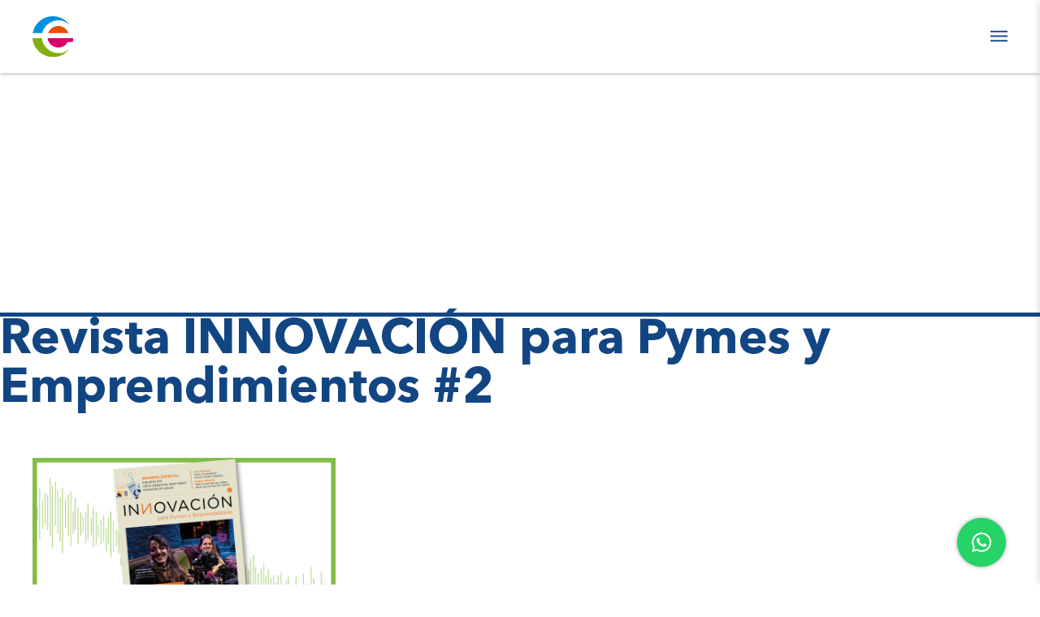

--- FILE ---
content_type: text/html; charset=UTF-8
request_url: https://empretec.org.ar/cat/revista-innovacion/
body_size: 42950
content:
<!DOCTYPE html>
<html lang="en">

<head>
    <meta charset="utf-8">
    <meta http-equiv="X-UA-Compatible" content="IE=edge">
    <meta name="viewport" content="width=device-width, initial-scale=1, maximum-scale=1, user-scalable=no">
    <meta name='robots' content='index, follow, max-image-preview:large, max-snippet:-1, max-video-preview:-1' />

	<!-- This site is optimized with the Yoast SEO plugin v21.5 - https://yoast.com/wordpress/plugins/seo/ -->
	<title>Revista INNOVACIÓN archivos - Empretec</title>
	<link rel="canonical" href="https://empretec.org.ar/cat/revista-innovacion/" />
	<meta property="og:locale" content="es_ES" />
	<meta property="og:type" content="article" />
	<meta property="og:title" content="Revista INNOVACIÓN archivos - Empretec" />
	<meta property="og:url" content="https://empretec.org.ar/cat/revista-innovacion/" />
	<meta property="og:site_name" content="Empretec" />
	<meta name="twitter:card" content="summary_large_image" />
	<script type="application/ld+json" class="yoast-schema-graph">{"@context":"https://schema.org","@graph":[{"@type":"CollectionPage","@id":"https://empretec.org.ar/cat/revista-innovacion/","url":"https://empretec.org.ar/cat/revista-innovacion/","name":"Revista INNOVACIÓN archivos - Empretec","isPartOf":{"@id":"https://empretec.org.ar/#website"},"primaryImageOfPage":{"@id":"https://empretec.org.ar/cat/revista-innovacion/#primaryimage"},"image":{"@id":"https://empretec.org.ar/cat/revista-innovacion/#primaryimage"},"thumbnailUrl":"https://empretec.org.ar/wp-content/uploads/2021/06/Nota-Revista-2.jpg","breadcrumb":{"@id":"https://empretec.org.ar/cat/revista-innovacion/#breadcrumb"},"inLanguage":"es"},{"@type":"ImageObject","inLanguage":"es","@id":"https://empretec.org.ar/cat/revista-innovacion/#primaryimage","url":"https://empretec.org.ar/wp-content/uploads/2021/06/Nota-Revista-2.jpg","contentUrl":"https://empretec.org.ar/wp-content/uploads/2021/06/Nota-Revista-2.jpg","width":800,"height":450},{"@type":"BreadcrumbList","@id":"https://empretec.org.ar/cat/revista-innovacion/#breadcrumb","itemListElement":[{"@type":"ListItem","position":1,"name":"Portada","item":"https://empretec.org.ar/"},{"@type":"ListItem","position":2,"name":"Revista INNOVACIÓN"}]},{"@type":"WebSite","@id":"https://empretec.org.ar/#website","url":"https://empretec.org.ar/","name":"Empretec","description":"","publisher":{"@id":"https://empretec.org.ar/#organization"},"potentialAction":[{"@type":"SearchAction","target":{"@type":"EntryPoint","urlTemplate":"https://empretec.org.ar/?s={search_term_string}"},"query-input":"required name=search_term_string"}],"inLanguage":"es"},{"@type":"Organization","@id":"https://empretec.org.ar/#organization","name":"Fundación Empretec Argentina","url":"https://empretec.org.ar/","logo":{"@type":"ImageObject","inLanguage":"es","@id":"https://empretec.org.ar/#/schema/logo/image/","url":"https://empretec.org.ar/wp-content/uploads/2022/05/Logo-Fundacion-Empretec-PNG-1.png","contentUrl":"https://empretec.org.ar/wp-content/uploads/2022/05/Logo-Fundacion-Empretec-PNG-1.png","width":1000,"height":359,"caption":"Fundación Empretec Argentina"},"image":{"@id":"https://empretec.org.ar/#/schema/logo/image/"}}]}</script>
	<!-- / Yoast SEO plugin. -->


<link rel='dns-prefetch' href='//cdn.jsdelivr.net' />
<link rel='dns-prefetch' href='//cdnjs.cloudflare.com' />
<link rel="alternate" type="application/rss+xml" title="Empretec &raquo; Categoría Revista INNOVACIÓN del feed" href="https://empretec.org.ar/cat/revista-innovacion/feed/" />
<script type="text/javascript">
/* <![CDATA[ */
window._wpemojiSettings = {"baseUrl":"https:\/\/s.w.org\/images\/core\/emoji\/14.0.0\/72x72\/","ext":".png","svgUrl":"https:\/\/s.w.org\/images\/core\/emoji\/14.0.0\/svg\/","svgExt":".svg","source":{"wpemoji":"https:\/\/empretec.org.ar\/wp-includes\/js\/wp-emoji.js?ver=6.4.7","twemoji":"https:\/\/empretec.org.ar\/wp-includes\/js\/twemoji.js?ver=6.4.7"}};
/**
 * @output wp-includes/js/wp-emoji-loader.js
 */

/**
 * Emoji Settings as exported in PHP via _print_emoji_detection_script().
 * @typedef WPEmojiSettings
 * @type {object}
 * @property {?object} source
 * @property {?string} source.concatemoji
 * @property {?string} source.twemoji
 * @property {?string} source.wpemoji
 * @property {?boolean} DOMReady
 * @property {?Function} readyCallback
 */

/**
 * Support tests.
 * @typedef SupportTests
 * @type {object}
 * @property {?boolean} flag
 * @property {?boolean} emoji
 */

/**
 * IIFE to detect emoji support and load Twemoji if needed.
 *
 * @param {Window} window
 * @param {Document} document
 * @param {WPEmojiSettings} settings
 */
( function wpEmojiLoader( window, document, settings ) {
	if ( typeof Promise === 'undefined' ) {
		return;
	}

	var sessionStorageKey = 'wpEmojiSettingsSupports';
	var tests = [ 'flag', 'emoji' ];

	/**
	 * Checks whether the browser supports offloading to a Worker.
	 *
	 * @since 6.3.0
	 *
	 * @private
	 *
	 * @returns {boolean}
	 */
	function supportsWorkerOffloading() {
		return (
			typeof Worker !== 'undefined' &&
			typeof OffscreenCanvas !== 'undefined' &&
			typeof URL !== 'undefined' &&
			URL.createObjectURL &&
			typeof Blob !== 'undefined'
		);
	}

	/**
	 * @typedef SessionSupportTests
	 * @type {object}
	 * @property {number} timestamp
	 * @property {SupportTests} supportTests
	 */

	/**
	 * Get support tests from session.
	 *
	 * @since 6.3.0
	 *
	 * @private
	 *
	 * @returns {?SupportTests} Support tests, or null if not set or older than 1 week.
	 */
	function getSessionSupportTests() {
		try {
			/** @type {SessionSupportTests} */
			var item = JSON.parse(
				sessionStorage.getItem( sessionStorageKey )
			);
			if (
				typeof item === 'object' &&
				typeof item.timestamp === 'number' &&
				new Date().valueOf() < item.timestamp + 604800 && // Note: Number is a week in seconds.
				typeof item.supportTests === 'object'
			) {
				return item.supportTests;
			}
		} catch ( e ) {}
		return null;
	}

	/**
	 * Persist the supports in session storage.
	 *
	 * @since 6.3.0
	 *
	 * @private
	 *
	 * @param {SupportTests} supportTests Support tests.
	 */
	function setSessionSupportTests( supportTests ) {
		try {
			/** @type {SessionSupportTests} */
			var item = {
				supportTests: supportTests,
				timestamp: new Date().valueOf()
			};

			sessionStorage.setItem(
				sessionStorageKey,
				JSON.stringify( item )
			);
		} catch ( e ) {}
	}

	/**
	 * Checks if two sets of Emoji characters render the same visually.
	 *
	 * This function may be serialized to run in a Worker. Therefore, it cannot refer to variables from the containing
	 * scope. Everything must be passed by parameters.
	 *
	 * @since 4.9.0
	 *
	 * @private
	 *
	 * @param {CanvasRenderingContext2D} context 2D Context.
	 * @param {string} set1 Set of Emoji to test.
	 * @param {string} set2 Set of Emoji to test.
	 *
	 * @return {boolean} True if the two sets render the same.
	 */
	function emojiSetsRenderIdentically( context, set1, set2 ) {
		// Cleanup from previous test.
		context.clearRect( 0, 0, context.canvas.width, context.canvas.height );
		context.fillText( set1, 0, 0 );
		var rendered1 = new Uint32Array(
			context.getImageData(
				0,
				0,
				context.canvas.width,
				context.canvas.height
			).data
		);

		// Cleanup from previous test.
		context.clearRect( 0, 0, context.canvas.width, context.canvas.height );
		context.fillText( set2, 0, 0 );
		var rendered2 = new Uint32Array(
			context.getImageData(
				0,
				0,
				context.canvas.width,
				context.canvas.height
			).data
		);

		return rendered1.every( function ( rendered2Data, index ) {
			return rendered2Data === rendered2[ index ];
		} );
	}

	/**
	 * Determines if the browser properly renders Emoji that Twemoji can supplement.
	 *
	 * This function may be serialized to run in a Worker. Therefore, it cannot refer to variables from the containing
	 * scope. Everything must be passed by parameters.
	 *
	 * @since 4.2.0
	 *
	 * @private
	 *
	 * @param {CanvasRenderingContext2D} context 2D Context.
	 * @param {string} type Whether to test for support of "flag" or "emoji".
	 * @param {Function} emojiSetsRenderIdentically Reference to emojiSetsRenderIdentically function, needed due to minification.
	 *
	 * @return {boolean} True if the browser can render emoji, false if it cannot.
	 */
	function browserSupportsEmoji( context, type, emojiSetsRenderIdentically ) {
		var isIdentical;

		switch ( type ) {
			case 'flag':
				/*
				 * Test for Transgender flag compatibility. Added in Unicode 13.
				 *
				 * To test for support, we try to render it, and compare the rendering to how it would look if
				 * the browser doesn't render it correctly (white flag emoji + transgender symbol).
				 */
				isIdentical = emojiSetsRenderIdentically(
					context,
					'\uD83C\uDFF3\uFE0F\u200D\u26A7\uFE0F', // as a zero-width joiner sequence
					'\uD83C\uDFF3\uFE0F\u200B\u26A7\uFE0F' // separated by a zero-width space
				);

				if ( isIdentical ) {
					return false;
				}

				/*
				 * Test for UN flag compatibility. This is the least supported of the letter locale flags,
				 * so gives us an easy test for full support.
				 *
				 * To test for support, we try to render it, and compare the rendering to how it would look if
				 * the browser doesn't render it correctly ([U] + [N]).
				 */
				isIdentical = emojiSetsRenderIdentically(
					context,
					'\uD83C\uDDFA\uD83C\uDDF3', // as the sequence of two code points
					'\uD83C\uDDFA\u200B\uD83C\uDDF3' // as the two code points separated by a zero-width space
				);

				if ( isIdentical ) {
					return false;
				}

				/*
				 * Test for English flag compatibility. England is a country in the United Kingdom, it
				 * does not have a two letter locale code but rather a five letter sub-division code.
				 *
				 * To test for support, we try to render it, and compare the rendering to how it would look if
				 * the browser doesn't render it correctly (black flag emoji + [G] + [B] + [E] + [N] + [G]).
				 */
				isIdentical = emojiSetsRenderIdentically(
					context,
					// as the flag sequence
					'\uD83C\uDFF4\uDB40\uDC67\uDB40\uDC62\uDB40\uDC65\uDB40\uDC6E\uDB40\uDC67\uDB40\uDC7F',
					// with each code point separated by a zero-width space
					'\uD83C\uDFF4\u200B\uDB40\uDC67\u200B\uDB40\uDC62\u200B\uDB40\uDC65\u200B\uDB40\uDC6E\u200B\uDB40\uDC67\u200B\uDB40\uDC7F'
				);

				return ! isIdentical;
			case 'emoji':
				/*
				 * Why can't we be friends? Everyone can now shake hands in emoji, regardless of skin tone!
				 *
				 * To test for Emoji 14.0 support, try to render a new emoji: Handshake: Light Skin Tone, Dark Skin Tone.
				 *
				 * The Handshake: Light Skin Tone, Dark Skin Tone emoji is a ZWJ sequence combining 🫱 Rightwards Hand,
				 * 🏻 Light Skin Tone, a Zero Width Joiner, 🫲 Leftwards Hand, and 🏿 Dark Skin Tone.
				 *
				 * 0x1FAF1 == Rightwards Hand
				 * 0x1F3FB == Light Skin Tone
				 * 0x200D == Zero-Width Joiner (ZWJ) that links the code points for the new emoji or
				 * 0x200B == Zero-Width Space (ZWS) that is rendered for clients not supporting the new emoji.
				 * 0x1FAF2 == Leftwards Hand
				 * 0x1F3FF == Dark Skin Tone.
				 *
				 * When updating this test for future Emoji releases, ensure that individual emoji that make up the
				 * sequence come from older emoji standards.
				 */
				isIdentical = emojiSetsRenderIdentically(
					context,
					'\uD83E\uDEF1\uD83C\uDFFB\u200D\uD83E\uDEF2\uD83C\uDFFF', // as the zero-width joiner sequence
					'\uD83E\uDEF1\uD83C\uDFFB\u200B\uD83E\uDEF2\uD83C\uDFFF' // separated by a zero-width space
				);

				return ! isIdentical;
		}

		return false;
	}

	/**
	 * Checks emoji support tests.
	 *
	 * This function may be serialized to run in a Worker. Therefore, it cannot refer to variables from the containing
	 * scope. Everything must be passed by parameters.
	 *
	 * @since 6.3.0
	 *
	 * @private
	 *
	 * @param {string[]} tests Tests.
	 * @param {Function} browserSupportsEmoji Reference to browserSupportsEmoji function, needed due to minification.
	 * @param {Function} emojiSetsRenderIdentically Reference to emojiSetsRenderIdentically function, needed due to minification.
	 *
	 * @return {SupportTests} Support tests.
	 */
	function testEmojiSupports( tests, browserSupportsEmoji, emojiSetsRenderIdentically ) {
		var canvas;
		if (
			typeof WorkerGlobalScope !== 'undefined' &&
			self instanceof WorkerGlobalScope
		) {
			canvas = new OffscreenCanvas( 300, 150 ); // Dimensions are default for HTMLCanvasElement.
		} else {
			canvas = document.createElement( 'canvas' );
		}

		var context = canvas.getContext( '2d', { willReadFrequently: true } );

		/*
		 * Chrome on OS X added native emoji rendering in M41. Unfortunately,
		 * it doesn't work when the font is bolder than 500 weight. So, we
		 * check for bold rendering support to avoid invisible emoji in Chrome.
		 */
		context.textBaseline = 'top';
		context.font = '600 32px Arial';

		var supports = {};
		tests.forEach( function ( test ) {
			supports[ test ] = browserSupportsEmoji( context, test, emojiSetsRenderIdentically );
		} );
		return supports;
	}

	/**
	 * Adds a script to the head of the document.
	 *
	 * @ignore
	 *
	 * @since 4.2.0
	 *
	 * @param {string} src The url where the script is located.
	 *
	 * @return {void}
	 */
	function addScript( src ) {
		var script = document.createElement( 'script' );
		script.src = src;
		script.defer = true;
		document.head.appendChild( script );
	}

	settings.supports = {
		everything: true,
		everythingExceptFlag: true
	};

	// Create a promise for DOMContentLoaded since the worker logic may finish after the event has fired.
	var domReadyPromise = new Promise( function ( resolve ) {
		document.addEventListener( 'DOMContentLoaded', resolve, {
			once: true
		} );
	} );

	// Obtain the emoji support from the browser, asynchronously when possible.
	new Promise( function ( resolve ) {
		var supportTests = getSessionSupportTests();
		if ( supportTests ) {
			resolve( supportTests );
			return;
		}

		if ( supportsWorkerOffloading() ) {
			try {
				// Note that the functions are being passed as arguments due to minification.
				var workerScript =
					'postMessage(' +
					testEmojiSupports.toString() +
					'(' +
					[
						JSON.stringify( tests ),
						browserSupportsEmoji.toString(),
						emojiSetsRenderIdentically.toString()
					].join( ',' ) +
					'));';
				var blob = new Blob( [ workerScript ], {
					type: 'text/javascript'
				} );
				var worker = new Worker( URL.createObjectURL( blob ), { name: 'wpTestEmojiSupports' } );
				worker.onmessage = function ( event ) {
					supportTests = event.data;
					setSessionSupportTests( supportTests );
					worker.terminate();
					resolve( supportTests );
				};
				return;
			} catch ( e ) {}
		}

		supportTests = testEmojiSupports( tests, browserSupportsEmoji, emojiSetsRenderIdentically );
		setSessionSupportTests( supportTests );
		resolve( supportTests );
	} )
		// Once the browser emoji support has been obtained from the session, finalize the settings.
		.then( function ( supportTests ) {
			/*
			 * Tests the browser support for flag emojis and other emojis, and adjusts the
			 * support settings accordingly.
			 */
			for ( var test in supportTests ) {
				settings.supports[ test ] = supportTests[ test ];

				settings.supports.everything =
					settings.supports.everything && settings.supports[ test ];

				if ( 'flag' !== test ) {
					settings.supports.everythingExceptFlag =
						settings.supports.everythingExceptFlag &&
						settings.supports[ test ];
				}
			}

			settings.supports.everythingExceptFlag =
				settings.supports.everythingExceptFlag &&
				! settings.supports.flag;

			// Sets DOMReady to false and assigns a ready function to settings.
			settings.DOMReady = false;
			settings.readyCallback = function () {
				settings.DOMReady = true;
			};
		} )
		.then( function () {
			return domReadyPromise;
		} )
		.then( function () {
			// When the browser can not render everything we need to load a polyfill.
			if ( ! settings.supports.everything ) {
				settings.readyCallback();

				var src = settings.source || {};

				if ( src.concatemoji ) {
					addScript( src.concatemoji );
				} else if ( src.wpemoji && src.twemoji ) {
					addScript( src.twemoji );
					addScript( src.wpemoji );
				}
			}
		} );
} )( window, document, window._wpemojiSettings );

/* ]]> */
</script>
<style id='wp-emoji-styles-inline-css' type='text/css'>

	img.wp-smiley, img.emoji {
		display: inline !important;
		border: none !important;
		box-shadow: none !important;
		height: 1em !important;
		width: 1em !important;
		margin: 0 0.07em !important;
		vertical-align: -0.1em !important;
		background: none !important;
		padding: 0 !important;
	}
</style>
<link rel='stylesheet' id='wp-block-library-css' href='https://empretec.org.ar/wp-includes/css/dist/block-library/style.css?ver=6.4.7' type='text/css' media='all' />
<link rel='stylesheet' id='spiffycal-styles-css' href='https://empretec.org.ar/wp-content/plugins/spiffy-calendar/styles/default.css?ver=1748975218' type='text/css' media='all' />
<style id='classic-theme-styles-inline-css' type='text/css'>
/**
 * These rules are needed for backwards compatibility.
 * They should match the button element rules in the base theme.json file.
 */
.wp-block-button__link {
	color: #ffffff;
	background-color: #32373c;
	border-radius: 9999px; /* 100% causes an oval, but any explicit but really high value retains the pill shape. */

	/* This needs a low specificity so it won't override the rules from the button element if defined in theme.json. */
	box-shadow: none;
	text-decoration: none;

	/* The extra 2px are added to size solids the same as the outline versions.*/
	padding: calc(0.667em + 2px) calc(1.333em + 2px);

	font-size: 1.125em;
}

.wp-block-file__button {
	background: #32373c;
	color: #ffffff;
	text-decoration: none;
}

</style>
<style id='global-styles-inline-css' type='text/css'>
body{--wp--preset--color--black: #000000;--wp--preset--color--cyan-bluish-gray: #abb8c3;--wp--preset--color--white: #ffffff;--wp--preset--color--pale-pink: #f78da7;--wp--preset--color--vivid-red: #cf2e2e;--wp--preset--color--luminous-vivid-orange: #ff6900;--wp--preset--color--luminous-vivid-amber: #fcb900;--wp--preset--color--light-green-cyan: #7bdcb5;--wp--preset--color--vivid-green-cyan: #00d084;--wp--preset--color--pale-cyan-blue: #8ed1fc;--wp--preset--color--vivid-cyan-blue: #0693e3;--wp--preset--color--vivid-purple: #9b51e0;--wp--preset--gradient--vivid-cyan-blue-to-vivid-purple: linear-gradient(135deg,rgba(6,147,227,1) 0%,rgb(155,81,224) 100%);--wp--preset--gradient--light-green-cyan-to-vivid-green-cyan: linear-gradient(135deg,rgb(122,220,180) 0%,rgb(0,208,130) 100%);--wp--preset--gradient--luminous-vivid-amber-to-luminous-vivid-orange: linear-gradient(135deg,rgba(252,185,0,1) 0%,rgba(255,105,0,1) 100%);--wp--preset--gradient--luminous-vivid-orange-to-vivid-red: linear-gradient(135deg,rgba(255,105,0,1) 0%,rgb(207,46,46) 100%);--wp--preset--gradient--very-light-gray-to-cyan-bluish-gray: linear-gradient(135deg,rgb(238,238,238) 0%,rgb(169,184,195) 100%);--wp--preset--gradient--cool-to-warm-spectrum: linear-gradient(135deg,rgb(74,234,220) 0%,rgb(151,120,209) 20%,rgb(207,42,186) 40%,rgb(238,44,130) 60%,rgb(251,105,98) 80%,rgb(254,248,76) 100%);--wp--preset--gradient--blush-light-purple: linear-gradient(135deg,rgb(255,206,236) 0%,rgb(152,150,240) 100%);--wp--preset--gradient--blush-bordeaux: linear-gradient(135deg,rgb(254,205,165) 0%,rgb(254,45,45) 50%,rgb(107,0,62) 100%);--wp--preset--gradient--luminous-dusk: linear-gradient(135deg,rgb(255,203,112) 0%,rgb(199,81,192) 50%,rgb(65,88,208) 100%);--wp--preset--gradient--pale-ocean: linear-gradient(135deg,rgb(255,245,203) 0%,rgb(182,227,212) 50%,rgb(51,167,181) 100%);--wp--preset--gradient--electric-grass: linear-gradient(135deg,rgb(202,248,128) 0%,rgb(113,206,126) 100%);--wp--preset--gradient--midnight: linear-gradient(135deg,rgb(2,3,129) 0%,rgb(40,116,252) 100%);--wp--preset--font-size--small: 13px;--wp--preset--font-size--medium: 20px;--wp--preset--font-size--large: 36px;--wp--preset--font-size--x-large: 42px;--wp--preset--spacing--20: 0.44rem;--wp--preset--spacing--30: 0.67rem;--wp--preset--spacing--40: 1rem;--wp--preset--spacing--50: 1.5rem;--wp--preset--spacing--60: 2.25rem;--wp--preset--spacing--70: 3.38rem;--wp--preset--spacing--80: 5.06rem;--wp--preset--shadow--natural: 6px 6px 9px rgba(0, 0, 0, 0.2);--wp--preset--shadow--deep: 12px 12px 50px rgba(0, 0, 0, 0.4);--wp--preset--shadow--sharp: 6px 6px 0px rgba(0, 0, 0, 0.2);--wp--preset--shadow--outlined: 6px 6px 0px -3px rgba(255, 255, 255, 1), 6px 6px rgba(0, 0, 0, 1);--wp--preset--shadow--crisp: 6px 6px 0px rgba(0, 0, 0, 1);}:where(.is-layout-flex){gap: 0.5em;}:where(.is-layout-grid){gap: 0.5em;}body .is-layout-flow > .alignleft{float: left;margin-inline-start: 0;margin-inline-end: 2em;}body .is-layout-flow > .alignright{float: right;margin-inline-start: 2em;margin-inline-end: 0;}body .is-layout-flow > .aligncenter{margin-left: auto !important;margin-right: auto !important;}body .is-layout-constrained > .alignleft{float: left;margin-inline-start: 0;margin-inline-end: 2em;}body .is-layout-constrained > .alignright{float: right;margin-inline-start: 2em;margin-inline-end: 0;}body .is-layout-constrained > .aligncenter{margin-left: auto !important;margin-right: auto !important;}body .is-layout-constrained > :where(:not(.alignleft):not(.alignright):not(.alignfull)){max-width: var(--wp--style--global--content-size);margin-left: auto !important;margin-right: auto !important;}body .is-layout-constrained > .alignwide{max-width: var(--wp--style--global--wide-size);}body .is-layout-flex{display: flex;}body .is-layout-flex{flex-wrap: wrap;align-items: center;}body .is-layout-flex > *{margin: 0;}body .is-layout-grid{display: grid;}body .is-layout-grid > *{margin: 0;}:where(.wp-block-columns.is-layout-flex){gap: 2em;}:where(.wp-block-columns.is-layout-grid){gap: 2em;}:where(.wp-block-post-template.is-layout-flex){gap: 1.25em;}:where(.wp-block-post-template.is-layout-grid){gap: 1.25em;}.has-black-color{color: var(--wp--preset--color--black) !important;}.has-cyan-bluish-gray-color{color: var(--wp--preset--color--cyan-bluish-gray) !important;}.has-white-color{color: var(--wp--preset--color--white) !important;}.has-pale-pink-color{color: var(--wp--preset--color--pale-pink) !important;}.has-vivid-red-color{color: var(--wp--preset--color--vivid-red) !important;}.has-luminous-vivid-orange-color{color: var(--wp--preset--color--luminous-vivid-orange) !important;}.has-luminous-vivid-amber-color{color: var(--wp--preset--color--luminous-vivid-amber) !important;}.has-light-green-cyan-color{color: var(--wp--preset--color--light-green-cyan) !important;}.has-vivid-green-cyan-color{color: var(--wp--preset--color--vivid-green-cyan) !important;}.has-pale-cyan-blue-color{color: var(--wp--preset--color--pale-cyan-blue) !important;}.has-vivid-cyan-blue-color{color: var(--wp--preset--color--vivid-cyan-blue) !important;}.has-vivid-purple-color{color: var(--wp--preset--color--vivid-purple) !important;}.has-black-background-color{background-color: var(--wp--preset--color--black) !important;}.has-cyan-bluish-gray-background-color{background-color: var(--wp--preset--color--cyan-bluish-gray) !important;}.has-white-background-color{background-color: var(--wp--preset--color--white) !important;}.has-pale-pink-background-color{background-color: var(--wp--preset--color--pale-pink) !important;}.has-vivid-red-background-color{background-color: var(--wp--preset--color--vivid-red) !important;}.has-luminous-vivid-orange-background-color{background-color: var(--wp--preset--color--luminous-vivid-orange) !important;}.has-luminous-vivid-amber-background-color{background-color: var(--wp--preset--color--luminous-vivid-amber) !important;}.has-light-green-cyan-background-color{background-color: var(--wp--preset--color--light-green-cyan) !important;}.has-vivid-green-cyan-background-color{background-color: var(--wp--preset--color--vivid-green-cyan) !important;}.has-pale-cyan-blue-background-color{background-color: var(--wp--preset--color--pale-cyan-blue) !important;}.has-vivid-cyan-blue-background-color{background-color: var(--wp--preset--color--vivid-cyan-blue) !important;}.has-vivid-purple-background-color{background-color: var(--wp--preset--color--vivid-purple) !important;}.has-black-border-color{border-color: var(--wp--preset--color--black) !important;}.has-cyan-bluish-gray-border-color{border-color: var(--wp--preset--color--cyan-bluish-gray) !important;}.has-white-border-color{border-color: var(--wp--preset--color--white) !important;}.has-pale-pink-border-color{border-color: var(--wp--preset--color--pale-pink) !important;}.has-vivid-red-border-color{border-color: var(--wp--preset--color--vivid-red) !important;}.has-luminous-vivid-orange-border-color{border-color: var(--wp--preset--color--luminous-vivid-orange) !important;}.has-luminous-vivid-amber-border-color{border-color: var(--wp--preset--color--luminous-vivid-amber) !important;}.has-light-green-cyan-border-color{border-color: var(--wp--preset--color--light-green-cyan) !important;}.has-vivid-green-cyan-border-color{border-color: var(--wp--preset--color--vivid-green-cyan) !important;}.has-pale-cyan-blue-border-color{border-color: var(--wp--preset--color--pale-cyan-blue) !important;}.has-vivid-cyan-blue-border-color{border-color: var(--wp--preset--color--vivid-cyan-blue) !important;}.has-vivid-purple-border-color{border-color: var(--wp--preset--color--vivid-purple) !important;}.has-vivid-cyan-blue-to-vivid-purple-gradient-background{background: var(--wp--preset--gradient--vivid-cyan-blue-to-vivid-purple) !important;}.has-light-green-cyan-to-vivid-green-cyan-gradient-background{background: var(--wp--preset--gradient--light-green-cyan-to-vivid-green-cyan) !important;}.has-luminous-vivid-amber-to-luminous-vivid-orange-gradient-background{background: var(--wp--preset--gradient--luminous-vivid-amber-to-luminous-vivid-orange) !important;}.has-luminous-vivid-orange-to-vivid-red-gradient-background{background: var(--wp--preset--gradient--luminous-vivid-orange-to-vivid-red) !important;}.has-very-light-gray-to-cyan-bluish-gray-gradient-background{background: var(--wp--preset--gradient--very-light-gray-to-cyan-bluish-gray) !important;}.has-cool-to-warm-spectrum-gradient-background{background: var(--wp--preset--gradient--cool-to-warm-spectrum) !important;}.has-blush-light-purple-gradient-background{background: var(--wp--preset--gradient--blush-light-purple) !important;}.has-blush-bordeaux-gradient-background{background: var(--wp--preset--gradient--blush-bordeaux) !important;}.has-luminous-dusk-gradient-background{background: var(--wp--preset--gradient--luminous-dusk) !important;}.has-pale-ocean-gradient-background{background: var(--wp--preset--gradient--pale-ocean) !important;}.has-electric-grass-gradient-background{background: var(--wp--preset--gradient--electric-grass) !important;}.has-midnight-gradient-background{background: var(--wp--preset--gradient--midnight) !important;}.has-small-font-size{font-size: var(--wp--preset--font-size--small) !important;}.has-medium-font-size{font-size: var(--wp--preset--font-size--medium) !important;}.has-large-font-size{font-size: var(--wp--preset--font-size--large) !important;}.has-x-large-font-size{font-size: var(--wp--preset--font-size--x-large) !important;}
.wp-block-navigation a:where(:not(.wp-element-button)){color: inherit;}
:where(.wp-block-post-template.is-layout-flex){gap: 1.25em;}:where(.wp-block-post-template.is-layout-grid){gap: 1.25em;}
:where(.wp-block-columns.is-layout-flex){gap: 2em;}:where(.wp-block-columns.is-layout-grid){gap: 2em;}
.wp-block-pullquote{font-size: 1.5em;line-height: 1.6;}
</style>
<link rel='stylesheet' id='select2-css' href='//cdn.jsdelivr.net/npm/select2@4.0.13/dist/css/select2.min.css?ver=4.0.13' type='text/css' media='all' />
<link rel='stylesheet' id='filepond-css' href='https://empretec.org.ar/wp-content/plugins/gestion/theme/js/filepond/filepond.min.css?ver=4.28.2' type='text/css' media='all' />
<link rel='stylesheet' id='contact-form-7-css' href='https://empretec.org.ar/wp-content/plugins/contact-form-7/includes/css/styles.css?ver=5.8.3' type='text/css' media='all' />
<link rel='stylesheet' id='reset-css-css' href='https://empretec.org.ar/wp-content/themes/empretec/reset.css?ver=148579028' type='text/css' media='all' />
<link rel='stylesheet' id='fonts-css-css' href='https://empretec.org.ar/wp-content/themes/empretec/fonts/fonts.css?ver=148579028' type='text/css' media='all' />
<link rel='stylesheet' id='grid-css-css' href='https://empretec.org.ar/wp-content/themes/empretec/grid.css?ver=148579028' type='text/css' media='all' />
<link rel='stylesheet' id='style-css-css' href='https://empretec.org.ar/wp-content/themes/empretec/style.css?ver=148579028' type='text/css' media='all' />
<link rel='stylesheet' id='responsive-css-css' href='https://empretec.org.ar/wp-content/themes/empretec/responsive.css?ver=148579028' type='text/css' media='all' />
<link rel='stylesheet' id='slick-theme-css-css' href='https://empretec.org.ar/wp-content/themes/empretec/css/slick-theme.css?ver=148579028' type='text/css' media='all' />
<link rel='stylesheet' id='slick-css-css' href='https://empretec.org.ar/wp-content/themes/empretec/css/slick.css?ver=148579028' type='text/css' media='all' />
<script type="text/javascript" src="https://empretec.org.ar/wp-includes/js/jquery/jquery.js?ver=3.7.1" id="jquery-core-js"></script>
<script type="text/javascript" src="https://empretec.org.ar/wp-includes/js/jquery/jquery-migrate.js?ver=3.4.1" id="jquery-migrate-js"></script>
<link rel="https://api.w.org/" href="https://empretec.org.ar/wp-json/" /><link rel="alternate" type="application/json" href="https://empretec.org.ar/wp-json/wp/v2/categories/10" /><link rel="EditURI" type="application/rsd+xml" title="RSD" href="https://empretec.org.ar/xmlrpc.php?rsd" />
<meta name="generator" content="WordPress 6.4.7" />
<script type="text/javascript">var ajaxurl = 'https://empretec.org.ar/wp-admin/admin-ajax.php';</script><link rel="icon" href="https://empretec.org.ar/wp-content/uploads/2021/08/favicon-150x150.png" sizes="32x32" />
<link rel="icon" href="https://empretec.org.ar/wp-content/uploads/2021/08/favicon-300x300.png" sizes="192x192" />
<link rel="apple-touch-icon" href="https://empretec.org.ar/wp-content/uploads/2021/08/favicon-300x300.png" />
<meta name="msapplication-TileImage" content="https://empretec.org.ar/wp-content/uploads/2021/08/favicon-300x300.png" />
    <link rel="stylesheet" href="https://use.fontawesome.com/releases/v5.6.3/css/all.css" integrity="sha384-UHRtZLI+pbxtHCWp1t77Bi1L4ZtiqrqD80Kn4Z8NTSRyMA2Fd33n5dQ8lWUE00s/" crossorigin="anonymous">
    <meta name="google-site-verification" content="GaKUvDPasKD0NPY4c-mlgbEytROnU8duDvfJk5PER8o" />

    <!-- Global site tag (gtag.js) - Google Analytics -->
    <script async src="https://www.googletagmanager.com/gtag/js?id=G-GWE480SCXG"></script>
    <script>
        window.dataLayer = window.dataLayer || [];
        function gtag() {
            dataLayer.push(arguments);
        }
        gtag('js', new Date());
        gtag('config', 'G-GWE480SCXG');
    </script>
</head>

<body class="archive category category-revista-innovacion category-10">

    <header>
        <a href="https://empretec.org.ar" id="logo">
            <img class="azul" style="display: none; " src="https://empretec.org.ar/wp-content/themes/empretec/images/logo_empretec_azul.svg">
            <img class="colores" src="https://empretec.org.ar/wp-content/themes/empretec/images/logo_empretec_colores.svg">
        </a>

        <img style="display: none;" src="https://empretec.org.ar/wp-content/themes/empretec/images/icon_menu_btn.svg" class="menu_btn">
        <img src="https://empretec.org.ar/wp-content/themes/empretec/images/icon_menu_btn_negro.svg" class="menu_btn menu_btn_negro">
    </header>

    <div id="menu_mobile">
        <a href="javascript:;" id="close_menu"><img src="https://empretec.org.ar/wp-content/themes/empretec/images/icon_close.svg" alt="Cerrar menú"></a>
        <nav>
            <ul id="menu-nav" class="menu"><li id="menu-item-490" class="menu-item menu-item-type-post_type menu-item-object-page menu-item-490"><a href="https://empretec.org.ar/la-fundacion/">La Fundación</a></li>
<li id="menu-item-489" class="menu-item menu-item-type-post_type menu-item-object-page menu-item-489"><a href="https://empretec.org.ar/nosotros/">Nosotros</a></li>
<li id="menu-item-488" class="menu-item menu-item-type-post_type menu-item-object-page menu-item-488"><a href="https://empretec.org.ar/autoridades/">Autoridades</a></li>
<li id="menu-item-481" class="menu-item menu-item-type-post_type menu-item-object-page menu-item-481"><a href="https://empretec.org.ar/noticias/">Noticias</a></li>
<li id="menu-item-1244" class="menu-item menu-item-type-post_type menu-item-object-page menu-item-1244"><a href="https://empretec.org.ar/concurso/">Concurso</a></li>
<li id="menu-item-487" class="menu-item menu-item-type-post_type menu-item-object-page menu-item-487"><a href="https://empretec.org.ar/formacion/">Formación</a></li>
<li id="menu-item-486" class="menu-item menu-item-type-post_type menu-item-object-page menu-item-486"><a href="https://empretec.org.ar/revista-innovacion/">Revista Innovación</a></li>
<li id="menu-item-485" class="menu-item menu-item-type-post_type menu-item-object-page menu-item-485"><a href="https://empretec.org.ar/conexiones/">Conexiones</a></li>
<li id="menu-item-484" class="menu-item menu-item-type-post_type menu-item-object-page menu-item-484"><a href="https://empretec.org.ar/asistencia/">Asistencia</a></li>
<li id="menu-item-483" class="menu-item menu-item-type-post_type menu-item-object-page menu-item-483"><a href="https://empretec.org.ar/contacto/">Contacto</a></li>
<li id="menu-item-3217" class="menu-item menu-item-type-post_type menu-item-object-page menu-item-3217"><a href="https://empretec.org.ar/politicas-de-privacidad/">Políticas de pivacidad</a></li>
</ul>
        </nav>
        <div class="social">
            <a href="https://www.facebook.com/fundacion.empretec.argentina " target="_blank"><img src="https://empretec.org.ar/wp-content/themes/empretec/images/icon_facebook_blanco.svg"></a>
            <a href="https://www.instagram.com/empretecarg/" target="_blank"><img src="https://empretec.org.ar/wp-content/themes/empretec/images/icon_instagram_blanco.svg"></a>
            <a href="https://www.linkedin.com/in/fundaci%C3%B3n-empretec-argentina-1abb79a6/ " target="_blank"><img src="https://empretec.org.ar/wp-content/themes/empretec/images/icon_linkedin_blanco.svg"></a>
            <a href="https://twitter.com/empretecarg " target="_blank"><img src="https://empretec.org.ar/wp-content/themes/empretec/images/icon_twitter_blanco.svg"></a>
            <a href="https://www.youtube.com/user/empretecarg" target="_blank"><img src="https://empretec.org.ar/wp-content/themes/empretec/images/icon_youtube_blanco.svg"></a>
        </div>
    </div><!-- #menu_mobile -->

    <div id="wrapper">
<section id="header_page" class="blog">
	<div id="header_image" style="background: url() no-repeat center; background-size:cover; "></div>
	<h1>Revista INNOVACIÓN para Pymes y Emprendimientos #2</h1>
</section>

<section id="main" class="archive">
	<div class="articulos">
		<div class="inner">
			<div id="grid_notas" class="grid grid_blog">
									<article class="col_4">
						<a class="img_wrapper" href="https://empretec.org.ar/blog/2021/06/23/segunda-edicion-innovacion/"><img width="800" height="450" src="https://empretec.org.ar/wp-content/uploads/2021/06/Nota-Revista-2.jpg" class="attachment-post-thumbnail size-post-thumbnail wp-post-image" alt="" decoding="async" fetchpriority="high" srcset="https://empretec.org.ar/wp-content/uploads/2021/06/Nota-Revista-2.jpg 800w, https://empretec.org.ar/wp-content/uploads/2021/06/Nota-Revista-2-300x169.jpg 300w, https://empretec.org.ar/wp-content/uploads/2021/06/Nota-Revista-2-768x432.jpg 768w" sizes="(max-width: 800px) 100vw, 800px" /></a>
						<div class="data">
							<h3><a href="https://empretec.org.ar/blog/2021/06/23/segunda-edicion-innovacion/">Revista INNOVACIÓN para Pymes y Emprendimientos #2</a></h3>
							<a href="https://empretec.org.ar/blog/2021/06/23/segunda-edicion-innovacion/" class="btn">Leer más</a>
						</div>	
					</article>		
							</div>	
		</div><!-- .inner -->
	</div><!-- .articulos -->	
	<div class="inner">
		<div id="paginador">
					</div>
	</div>
</section>



</div><!-- #wrapper -->

<a id="whatsapp_chat" href="https://api.whatsapp.com/send?phone=5491136989401&amp;text=Hola!%20quiero%20hacer%20una%20consulta" target="_blank"><img src="https://empretec.org.ar/wp-content/themes/empretec/images/icon_whatsapp.svg" alt=""></a>

<section id="newsletter">
	<div class="inner">
		<div class="grid">
			<div class="col_7">
				<h2>Mantenete conectado con Empretec</h2>	
			</div>
			<div class="col_5 form">
				
				
<div class="wpcf7 no-js" id="wpcf7-f849-o1" lang="es-ES" dir="ltr">
<div class="screen-reader-response"><p role="status" aria-live="polite" aria-atomic="true"></p> <ul></ul></div>
<form action="/cat/revista-innovacion/#wpcf7-f849-o1" method="post" class="wpcf7-form init" aria-label="Contact form" novalidate="novalidate" data-status="init">
<div style="display: none;">
<input type="hidden" name="_wpcf7" value="849" />
<input type="hidden" name="_wpcf7_version" value="5.8.3" />
<input type="hidden" name="_wpcf7_locale" value="es_ES" />
<input type="hidden" name="_wpcf7_unit_tag" value="wpcf7-f849-o1" />
<input type="hidden" name="_wpcf7_container_post" value="0" />
<input type="hidden" name="_wpcf7_posted_data_hash" value="" />
</div>
<p><span class="wpcf7-form-control-wrap" data-name="email-13"><input size="40" class="wpcf7-form-control wpcf7-email wpcf7-validates-as-required wpcf7-text wpcf7-validates-as-email" aria-required="true" aria-invalid="false" placeholder="Ingresá tu Email" value="" type="email" name="email-13" /></span><input class="wpcf7-form-control wpcf7-submit has-spinner" type="submit" value="Enviar" />
</p><div class="wpcf7-response-output" aria-hidden="true"></div>
</form>
</div>
			</div>
		</div>
	</div>
</section>

<footer>
	<div class="inner">
		<img src="https://empretec.org.ar/wp-content/themes/empretec/images/logo_empretec_azul.svg">
		<div class="social">
			<a href="https://www.facebook.com/fundacion.empretec.argentina " target="_blank"><img src="https://empretec.org.ar/wp-content/themes/empretec/images/icon_facebook.svg"></a>
			<a href="https://www.instagram.com/empretecarg/" target="_blank"><img src="https://empretec.org.ar/wp-content/themes/empretec/images/icon_instagram.svg"></a>
			<a href="https://www.linkedin.com/in/fundaci%C3%B3n-empretec-argentina-1abb79a6/ " target="_blank"><img src="https://empretec.org.ar/wp-content/themes/empretec/images/icon_linkedin.svg"></a>
			<a href="https://twitter.com/empretecarg " target="_blank"><img src="https://empretec.org.ar/wp-content/themes/empretec/images/icon_twitter.svg"></a>
			<a href="https://www.youtube.com/user/empretecarg" target="_blank"><img src="https://empretec.org.ar/wp-content/themes/empretec/images/icon_youtube.svg"></a>
		</div>
	
    <div class="legal">
      <p>© 2021 Fundación Empretec Argentina</p>
      <a href="https://empretec.org.ar/politicas-de-privacidad/" class="politicas">Políticas de privacidad</a> 
    </div>
	</div><!-- .inner -->
</footer>
<style id='core-block-supports-inline-css' type='text/css'>
/**
 * Core styles: block-supports
 */

</style>
<script type="text/javascript" src="//cdn.jsdelivr.net/npm/select2@4.0.13/dist/js/select2.min.js?ver=4.0.13" id="select2-js"></script>
<script type="text/javascript" src="//cdn.jsdelivr.net/npm/select2@4.0.13/dist/js/i18n/es.js?ver=4.0.13" id="select2_es-js"></script>
<script type="text/javascript" src="https://cdnjs.cloudflare.com/ajax/libs/moment.js/2.29.1/moment.min.js?ver=2.29.1" id="moment_2-js"></script>
<script type="text/javascript" src="https://cdnjs.cloudflare.com/ajax/libs/moment.js/2.29.1/moment-with-locales.min.js?ver=2.29.1" id="moment_2_with_locales-js"></script>
<script type="text/javascript" src="https://empretec.org.ar/wp-content/plugins/gestion/theme/js/axios.min.js?ver=0.26.1" id="axios-js"></script>
<script type="text/javascript" src="https://empretec.org.ar/wp-content/plugins/gestion/theme/js/filepond/filepond-plugin-file-validate-size.js?ver=2.2.7" id="filepond_plugin_file_validate_size-js"></script>
<script type="text/javascript" src="https://empretec.org.ar/wp-content/plugins/gestion/theme/js/filepond/filepond-plugin-file-validate-type.js?ver=1.2.8" id="filepond_plugin_file_validate_type-js"></script>
<script type="text/javascript" src="https://empretec.org.ar/wp-content/plugins/gestion/theme/js/filepond/filepond.min.js?ver=4.28.2" id="filepond-js"></script>
<script type="text/javascript" src="https://empretec.org.ar/wp-content/plugins/gestion/theme/js/filepond/es-es.js?ver=4.28.2" id="filepond_es-js"></script>
<script type="text/javascript" src="https://empretec.org.ar/wp-content/plugins/gestion/theme/js/filepond/filepond.jquery.js?ver=1.0.0" id="filepond_jquery-js"></script>
<script type="text/javascript" src="https://empretec.org.ar/wp-includes/js/underscore.min.js?ver=1.13.4" id="underscore-js"></script>
<script type="text/javascript" id="empretec_gestion-js-extra">
/* <![CDATA[ */
var empretec_gestion = {"root":"https:\/\/empretec.org.ar\/wp-json\/v1\/","nonce":"c71b63cb8c","base_url":"https:\/\/empretec.org.ar","theme_url":"https:\/\/empretec.org.ar\/wp-content\/themes\/empretec\/","ajax_url":"https:\/\/empretec.org.ar\/wp-admin\/admin-ajax.php","validations":{"max_image_file_size":5242880,"max_file_size":5242880}};
/* ]]> */
</script>
<script type="text/javascript" src="https://empretec.org.ar/wp-content/plugins/gestion/theme/js/public.js?ver=1.0.6" id="empretec_gestion-js"></script>
<script type="text/javascript" src="https://empretec.org.ar/wp-content/plugins/contact-form-7/includes/swv/js/index.js?ver=5.8.3" id="swv-js"></script>
<script type="text/javascript" id="contact-form-7-js-extra">
/* <![CDATA[ */
var wpcf7 = {"api":{"root":"https:\/\/empretec.org.ar\/wp-json\/","namespace":"contact-form-7\/v1"}};
/* ]]> */
</script>
<script type="text/javascript" src="https://empretec.org.ar/wp-content/plugins/contact-form-7/includes/js/index.js?ver=5.8.3" id="contact-form-7-js"></script>
<script type="text/javascript" src="https://empretec.org.ar/wp-content/themes/empretec/js/main.js?ver=6.4.7" id="script-main-js"></script>
<script type="text/javascript" src="https://empretec.org.ar/wp-content/themes/empretec/js/slick.min.js?ver=6.4.7" id="slick-main-js"></script>

</body>
</html>


--- FILE ---
content_type: text/css
request_url: https://empretec.org.ar/wp-content/themes/empretec/fonts/fonts.css?ver=148579028
body_size: 1260
content:
@font-face {
    font-family: 'Avenir_Semibold';
    src: url('AvenirNextLTPro-Demi.eot');
    src: url('AvenirNextLTPro-Demi.eot?#iefix') format('embedded-opentype'),
        url('AvenirNextLTPro-Demi.woff2') format('woff2'),
        url('AvenirNextLTPro-Demi.woff') format('woff'),
        url('AvenirNextLTPro-Demi.ttf') format('truetype');
    font-weight: normal;
    font-style: normal;
    font-display: swap;
}

@font-face {
    font-family: 'Avenir_Bold';
    src: url('AvenirNextLTPro-Bold.eot');
    src: url('AvenirNextLTPro-Bold.eot?#iefix') format('embedded-opentype'),
        url('AvenirNextLTPro-Bold.woff2') format('woff2'),
        url('AvenirNextLTPro-Bold.woff') format('woff'),
        url('AvenirNextLTPro-Bold.ttf') format('truetype');
    font-weight: bold;
    font-style: normal;
    font-display: swap;
}

@font-face {
    font-family: 'Avenir';
    src: url('AvenirNextLTPro-Regular.eot');
    src: url('AvenirNextLTPro-Regular.eot?#iefix') format('embedded-opentype'),
        url('AvenirNextLTPro-Regular.woff2') format('woff2'),
        url('AvenirNextLTPro-Regular.woff') format('woff'),
        url('AvenirNextLTPro-Regular.ttf') format('truetype');
    font-weight: normal;
    font-style: normal;
    font-display: swap;
}



--- FILE ---
content_type: text/css
request_url: https://empretec.org.ar/wp-content/themes/empretec/grid.css?ver=148579028
body_size: 2331
content:
.grid { display: grid; grid-template-columns: repeat(12, 1fr); grid-column-gap: 40px; grid-row-gap: 40px; }
.row_gap_20 { grid-row-gap: 20px;}

.long_gap { grid-column-gap: 110px; }

.col_1{ grid-column: span 1; }
.col_2{ grid-column: span 2; }
.col_3{ grid-column: span 3; }
.col_4{ grid-column: span 4; }
.col_5{ grid-column: span 5; }
.col_6{ grid-column: span 6; }
.col_7{ grid-column: span 7; }
.col_8{ grid-column: span 8; }
.col_9{ grid-column: span 9; }
.col_10{ grid-column: span 10; }
.col_11{ grid-column: span 11; }
.col_12{ grid-column: span 12; }

.grid_5_col { display: grid; grid-template-columns: repeat(5, 1fr); }


@media screen and (max-width: 1200px) {
	
	.grid { grid-column-gap: 30px; }

.col_in_1{ grid-column: span 1; }
.col_in_2{ grid-column: span 2; }
.col_in_3{ grid-column: span 3; }
.col_in_4{ grid-column: span 4; }
.col_in_5{ grid-column: span 5; }
.col_in_6{ grid-column: span 6; }
.col_in_7{ grid-column: span 7; }
.col_in_8{ grid-column: span 8; }
.col_in_9{ grid-column: span 9; }
.col_in_10{ grid-column: span 10; }
.col_in_11{ grid-column: span 11; }
.col_in_12{ grid-column: span 12; }

.long_gap { grid-column-gap: 40px; }	
	
}

@media screen and (max-width: 768px) {
	.grid { grid-column-gap: 0; }
	
	.col_3,
	.col_2,
	.col_4,
	.col_5,
	.col_6,
	.col_7,
	.col_in_6 { grid-column: span 12; }


	.col_tb_1{ grid-column: span 1; }
	.col_tb_2{ grid-column: span 2; }
	.col_tb_3{ grid-column: span 3; }
	.col_tb_4{ grid-column: span 4; }
	.col_tb_5{ grid-column: span 5; }
	.col_tb_6{ grid-column: span 6; }
	.col_tb_7{ grid-column: span 7; }
	.col_tb_8{ grid-column: span 8; }
	.col_tb_9{ grid-column: span 9; }
	.col_tb_10{ grid-column: span 10; }
	.col_tb_11{ grid-column: span 11; }
	.col_tb_12{ grid-column: span 12; }

}

@media screen and (max-width: 480px) {
	.grid > * { grid-column: span 12; }
	.grid { grid-row-gap: 22px;  }
	
	.col_mb_1{ grid-column: span 1; }
	.col_mb_2{ grid-column: span 2; }
	.col_mb_3{ grid-column: span 3; }
	.col_mb_4{ grid-column: span 4; }
	.col_mb_5{ grid-column: span 5; }
	.col_mb_6{ grid-column: span 6; }
	.col_mb_7{ grid-column: span 7; }
	.col_mb_8{ grid-column: span 8; }
	.col_mb_9{ grid-column: span 9; }
	.col_mb_10{ grid-column: span 10; }
	.col_mb_11{ grid-column: span 11; }
	.col_mb_12{ grid-column: span 12; }
}

.no_gap { grid-gap: 0; }





--- FILE ---
content_type: text/css
request_url: https://empretec.org.ar/wp-content/themes/empretec/style.css?ver=148579028
body_size: 33119
content:
/*
Theme Name: Empretec
Author: Minimal
Author URI: https://www.minimal.com.ar
Version: 1.0
*/


.clear { clear:both; }
.block { display:block !important; }
.none { display: none !important; }
.flex { display: flex; }
.relative { position:relative; }
.transition,
.transition:hover { -webkit-transition: all 0.2s; -moz-transition: all 0.2s; transition: all 0.2s; }


/*----------- BASICS & LAYOUT -----------*/

html{ scroll-behavior:smooth; } 
body { font-family: 'Avenir', sans-serif; color: #262626; font-size:18px; line-height: 1.6; padding-top: 90px; }
body.home { padding-top: 0; }
.inner { max-width: 1200px; margin: auto; position: relative; }
section { padding: 120px 0; }

a { color: #262626; }
p { margin-bottom: 28px; color: #262626; /*line-height: 1.7;*/ }
p:last-child { margin-bottom: 0; }
li { font-size: 18px; margin-bottom: 12px; color: #555; }
strong { font-family: 'Avenir_Bold', sans-serif; }

img { max-width:100%; -webkit-backface-visibility:hidden; }
li:last-child { margin: 0 !important; border: 0 !important; }


.btn { font-family: 'Avenir_Semibold', sans-serif; color: #fff; padding: 16px 36px; background: #124683; margin: auto; display: inline-block; text-align: center;  font-size:17px; border: 0; transition: all 0.2s; border-radius: 10px; margin-top: 50px; }
.btn:hover { opacity: .8; transition: all 0.2s; }
.btn_outline { background: none; border: 2px solid; padding: 14px 36px; color: #124683; }
.btn img { display: inline-block; margin-right: 12px; max-width: 20px; position: relative; top: 2px; }

.btn + .btn { margin-left: 8px; }


/* Headings */

h1,
h2,
h3,
h4 { font-family: 'Avenir_Bold', sans-serif; font-weight: normal; }

h1 { font-size: 60px; margin-bottom: 40px; line-height: 1; color: #124683; }
h2 { font-size: 60px; margin-bottom: 50px; line-height: 1.15; color: #124683; }
h3 { font-size: 21px; margin-bottom: 26px; }

.big_txt { font-size: 26px; max-width: 90%; margin-bottom: 70px; }

/*----------- COLORES -----------*/

.col_verde { color: #83B011; }
.bg_verde { background: #83B011; color: #fff; }

.col_naranja { color: #E74E00; }
.bg_naranja { background: #E74E00; color: #fff;}

.col_rosa { color: #D8006B; }
.bg_rosa { background: #D8006B; color: #fff;}

.col_celeste { color: #0090DF; }
.bg_celeste { background: #0090DF; color: #fff; }

.bg_gris { background: #F0F0F0; }



/*----------- HEADER -----------*/



header { background: #fff; position: fixed; width: 100%; height: 90px; padding: 20px 40px; top:0; display: flex; align-content: center; justify-content: space-between; z-index: 10000; transition: all 0.2s; box-shadow: 0 1px 4px rgba(0,0,0,.3); }

.home header { background: none; box-shadow: none; }
.home header .menu_btn,
.home header #logo .azul { display: block !important; }
.home header .menu_btn_negro,
.home header #logo .colores { display: none !important; }

header.header_scroll { background: #fff; box-shadow: 0 2px 4px rgba(0,0,0,.1); }
header.header_scroll .menu_btn,
header.header_scroll #logo .azul { display: none !important; }
header.header_scroll .menu_btn_negro,
header.header_scroll #logo .colores { display: block !important; }

/* Menu Mobile */


.menu_btn { width: 21px; border:0; cursor:pointer; padding: 0; background:none;  }
.menu_btn:hover { opacity:0.8;}

#menu_mobile {  width: 420px; height: 100%; position: fixed; right: -420px; top: 0; z-index: 10000000; display:grid;  align-items: center; justify-items: right; padding-right:54px; box-shadow: -3px 0 7px rgba(0,0,0,.1); background: #124683; -webkit-transition: all 0.2s; -moz-transition: all 0.2s; transition: all 0.2s; }
#menu_mobile.active { right: 0; }
#menu_mobile #close_menu{ position:absolute; top: 30px; right: 54px; }
#menu_mobile #close_menu img { width: 17px; }
#menu_mobile li a { font-size:20px; display:block; margin-bottom: 16px; text-align:right; opacity: 1; color: #fff; }
#menu_mobile li a:hover { opacity:.8; -webkit-transition: all 0.2s; -moz-transition: all 0.2s; transition: all 0.2s; }
#menu_mobile .social { margin-top: 40px; text-align: right; position: absolute; bottom: 40px; right: 54px; }
#menu_mobile .social a { color: #fff; margin-left: 10px; font-size: 20px; display: inline-block;}
#menu_mobile .social a img { max-width: 24px; }
#menu_mobile .sub-menu { display: none; }



/* -------- HOME -------- */

.home h2 {  margin-bottom: 38px; }

.header_section { position: relative; margin-bottom: 40px; }
.header_section .btn { position: absolute; right: 0; top:0; font-size: 15px; padding: 12px 22px; margin-top: 0; }
.header_section p { text-transform: uppercase; font-size: 18px; letter-spacing: 1px; margin-bottom: 0; }

#intro_home { padding: 100px 0; }
#intro_home .txt { align-self: center; }
#intro_home p { max-width: 600px; font-size: 26px; margin-bottom: 0; line-height: 1.45; }


/* Hero */

#hero { padding: 0; overflow: hidden;  height: 740px; position: relative; }
#hero .slide_hero {  height: 740px; padding: 40px 0; display: grid; align-content: center; }
#hero .slide_hero .inner { width: 100%;  position: relative; z-index: 10;}
#hero h1 { max-width: 440px; color: #124683; font-size: 66px; line-height: 1; }
#hero p {  max-width: 440px; line-height: 1.4; font-size: 26px; font-family: 'Avenir_Semibold', sans-serif; margin-bottom: 0; }

#hero .overcircle {height: 740px; position: absolute; top:0; right: 50%; }
#hero .overcircle img { height: 740px; max-width: none; }

/* Actualidad y Noticias */

#actualidad h2, 
#noticias h2 { margin-bottom: 20px; }

.grid_blog .grid { grid-column-gap: 50px; grid-gap: 40px; }
.grid_blog .grid.top { margin-bottom: 60px; }
.grid_blog .img_wrapper { display: block; margin-bottom: 14px; }
.grid_blog h3 { font-size: 20px; font-family: 'Avenir_Semibold', sans-serif; margin-bottom: 0; line-height: 1.3; }
.grid_blog .categoria { text-transform: uppercase; font-size: 13px; color: #124683; font-family: 'Avenir_Bold', sans-serif; letter-spacing: 1px; margin-bottom: 6px; }
.grid_blog img { width: 100%; border-bottom: 5px solid #124683; transition: all .2s;  }
.grid_blog img:hover { opacity: .8; transition: all .2s; }

#grid_notas .destacado { position: relative; }
#grid_notas .destacado .data {  position: absolute; bottom: 30px; left: 30px; background: #fff; padding: 20px; width: 80%; max-width: 440px; }
#grid_notas .destacado h3 { font-size: 26px; line-height: 1.1; }
#grid_notas .destacado .img_wrapper { margin-bottom: 0; }

/* Formacion */

#formacion .txt { max-width: 490px; }
#formacion .col_7 { align-self: center; }
#formacion #fechas_home .item { display: grid; grid-template-columns: 70px auto; padding: 20px 0; align-content: center; border-bottom: 1px solid #ccc; }
#formacion #fechas_home .item:last-child { border:0; padding-bottom: 0; }
#formacion #fechas_home .item .fecha { background: #fff; text-align: center; padding: 6px;}
#formacion #fechas_home .item .fecha strong { font-size: 31px; display: block; margin-bottom: -16px; }
#formacion #fechas_home .item .fecha span { text-transform: uppercase; font-size: 15px; font-family: 'Avenir_Semibold', sans-serif; }
#formacion #fechas_home .item p  { max-width: 80%; padding-left: 30px;  font-size: 18px; line-height: 1.4; align-self: center; font-family: 'Avenir_Semibold', sans-serif; }


/*  Single Formacion  */

#main.formacion_single h1,
#main.formacion_single h2 { color: #E74E00}

#main.formacion_single .btn { background: #E74E00; }

#main.formacion_single h1 { max-width: 80%;}
#main.formacion_single h2 { font-size: 44px; }
#main.formacion_single #header_page {padding-bottom:60px;}
#main.formacion_single #header_page #header_image { border-color: #E74E00; }
#main.formacion_single #header_page .txt { font-size: 18px; margin-bottom: 30px; }
#main.formacion_single #header_page .btn { margin: 0 0 10px 0; }

.single-talleres #main{padding-bottom: 0;}

#proximos_talleres { background: #F2F2F2; }
#proximos_talleres h2 { text-align: center; }
#proximos_talleres .grid { grid-gap: 0; }
#proximos_talleres .grid > div { padding: 0 20px; }
#proximos_talleres .grid > div + div { padding: 0 20px; }
#proximos_talleres .info { display: flex; border-top: 1px solid #ccc; padding: 20px 0; }
#proximos_talleres .info img { position: relative; top: 3px; margin-right: 20px; }
#proximos_talleres h3 { font-size: 27px; }
#proximos_talleres .btns a + a { background: #C9C9C9 !important; color: #262626; }

#numeros_talleres .item { padding: 30px 0; border-bottom: 1px solid #ccc; }
#numeros_talleres .item:last-child { border-bottom: 0; padding-bottom: 0; }
#numeros_talleres h2 { font-size: 70px !important; color:#262626 !important; margin-bottom: 10px; }
#numeros_talleres p { font-size: 30px; color:#959595; font-family: 'Avenir_Bold', sans-serif;}
#numeros_talleres .grid > div:first-child { box-shadow: 0 0 6px rgba(0,0,0,.23); padding: 50px; text-align: center; }
#numeros_talleres .grid > div:last-child { padding-left: 40px; }

#video_talleres { text-align: center; }
#video_talleres .video { position: relative; padding-bottom: 56.25%; height: 0; }
#video_talleres .video iframe { position: absolute; top: 0; left: 0; width: 100%; height: 100%; }


#testimonios_talleres { background: #F2F2F2; text-align: center; }
#testimonios_talleres .item { background: #fff; box-shadow: 0 0 6px rgba(0,0,0,.13); padding: 30px; text-align: center; }
#testimonios_talleres .item img { display: inline-block; margin-bottom: 30px; }
#testimonios_talleres h4 { margin-bottom: 0; color: #E74E00; font-size: 24px; }

#formulario_talleres {background: #F2F2F2;}
#formulario_talleres p  {font-size:26px;}

/* Asistencia */

#asistencia h2 { color: #fff; }
#asistencia .btn { background: #fff; color: #D8006B; }
#asistencia .txt p { max-width: 490px; color: #fff; }
#asistencia .grid > .col_6 + .col_6 { align-self: center; }


/* Innovacion */

#innovacion .btn_outline { color: #83B011; }
#innovacion h2 { max-width: 322px; }
#innovacion .grid > .col_6:first-child { align-self: center; }
#innovacion .txt { max-width: 480px; }
#innovacion img { max-width: 476px; margin: auto; display: block; }

.btns .btn { margin-right: 8px; margin-left: 0; }


/* Conexiones */

#conexiones h2 { color: #fff; }
#conexiones .grid > .col_6 + .col_6 { align-self: center; }
#conexiones .txt { max-width: 480px; }
#conexiones .btn { background: #fff; color: #0090DF; }

/*  Proyectos  */

.page-template-proyectos_cp #main{padding-bottom: 0;}

#proyectos > .grid{
    grid-column-gap: 0;
}

#proyectos .proyecto:nth-child(odd){
    background-color: #F2F2F2;
    direction : rtl; 
    direction : ltr;
}

#proyectos .proyecto:nth-child(even){
    direction : rtl; 
    justify-content: start;
    text-align: left;
}

#proyectos .img_proyecto{
    background-size: cover;
    background-position: center;
    min-height: 600px;
}
#proyectos .img_proyecto img{
    max-width: 200px;
}

#proyectos .txt_proyecto{
    padding: 60px 10%;
    direction: ltr;
}

#proyectos h3{
    margin-bottom: 15px;
}
#proyectos .logos_participan{
    direction: ltr;
}

/* Newsletter */

#newsletter { background: #00397A; padding: 50px 0; }
#newsletter h2 { color: #FFFFFF; font-size: 32px; margin-bottom: 0; }
#newsletter > .inner > .grid > * { align-self: center; }
#newsletter form { padding: 0; position: relative; }
#newsletter form input { width: calc( 100% - 62px); height: 50px; border:0; display: block; float: left; border-radius: 5px 0 0 5px; margin: 0; clear: none; }
#newsletter form input[type='submit'] { width: 62px; display: block; float: left; border-radius: 0 5px 5px 0; background: url(images/arrow_submit.png) no-repeat center #fff; color: #BA0E2F; font-size: 15px; text-transform: none; border-left: 1px solid #707070; text-indent: -2000px;}

#newsletter form { position: relative; }
#newsletter form p { margin-bottom: 0; overflow: hidden; }
#newsletter form.invalid .wpcf7-response-output { display: none; }
#newsletter form .wpcf7-response-output { position: absolute; color: #fff; border:0; padding: 0; margin: 0; bottom: -26px; font-size: 14px; }
#newsletter form .ajax-loader { display: none; }
#newsletter form .wpcf7-not-valid-tip { display: none; }
#newsletter form .wpcf7-not-valid { border:2px solid red; }


/*----------- PAGES -----------*/

#header_page { padding: 0; }
#header_page .bottom { position: relative;  padding-top: 44px;}
#header_page #header_image { height: 300px; border-bottom: 5px solid #124683; }
#header_page h1 { font-size: 60px; margin-bottom: 54px; position: relative; z-index: 1;  }
#header_page .txt { max-width: 90% !important; font-size: 26px; margin-bottom: 80px; position: relative; z-index: 1;  }

#header_page .trama { position: absolute; top: 0; right: 0; z-index: 0; }

#main { padding-top: 0; padding-bottom: 120px; }
#main .txt { max-width: 86%; }

#breadcrumbs { margin-bottom: 30px; }
#breadcrumbs a, 
#breadcrumbs span { font-size: 16px; color: #666666; }
#breadcrumbs i { display: inline-block; margin: 0 10px; font-style: normal; }
#breadcrumbs span { color: #262626; }

/* Formacion Page */

#main.formacion h1,
#main.formacion h2,
#main.formacion h3 { color: #E74E00; }
#main.formacion #header_page #header_image { border-color: #E74E00; }

#talleres_resumen { padding-top: 0; padding-bottom: 90px; }
#talleres_resumen li { padding: 20px 0; border-bottom: 1px solid #ccc; display: flex; justify-content: space-between; align-items: center; margin-bottom: 0; }
#talleres_resumen li:last-child { border:0; }
#talleres_resumen li a{ font-family: 'Avenir_Bold', sans-serif; font-size: 18px; max-width: 70%; }
#talleres_resumen li .btn{ background-color: #fff; margin: 0; border:1px solid #E74E00; color: #E74E00; font-size: 15px; font-family: 'Avenir', sans-serif;; }


#proximos_talleres h2 { font-size: 44px; line-height: 37px; }
#proximos_talleres .evento .img_wrapper { position: relative; border-bottom: 4px solid #E74E00; display: block; }
#proximos_talleres .evento h3 { margin-top: 26px; font-size: 20px; font-family: 'Avenir_Semibold', sans-serif; line-height: 1.3; }
#proximos_talleres .evento .fecha { background: #fff; text-align: center; padding: 6px; position: absolute;  bottom: 20px; left: 20px; }
#proximos_talleres .evento .fecha strong { font-size: 31px; display: block; margin-bottom: -16px; color: #E74E00; }
#proximos_talleres .evento .fecha span { text-transform: uppercase; font-size: 15px; font-family: 'Avenir_Semibold', sans-serif; }
#proximos_talleres .evento .btn { background: #E74E00; font-size: 14px; margin-top: 10px; }


#calendario h2 { font-size: 30px; color: #262626 !important; }

#talleres_listado h3 { color: #262626 !important; font-size: 30px; line-height: 1.3; max-width: 650px; border-left: 4px solid #E74E00; padding-left: 30px; margin-bottom: 50px; }

#talleres_listado { padding: 0; }
#talleres_listado img { margin-bottom: 70px; }
#talleres_listado .btn { background: #E74E00; color: #fff; }
#talleres_listado .taller { padding: 100px 0; }
#talleres_listado .taller:nth-child(2),
#talleres_listado .taller:nth-child(4){ background: #F2F2F2;  }

#calendario_wrapper { margin-bottom: 20px; }
#calendario_wrapper .calendar-heading, 
#calendario_wrapper .calendar-date-switcher { background: #E74E00 !important; } 
#calendario_wrapper .calendar-month { text-transform: capitalize; } 
#calendario_wrapper .calendar-heading { color: #fff !important; }
#calendario_wrapper .calendar-heading td { padding: 4px !important; color: #fff !important;}
#calendario_wrapper .calnk-link { position: absolute; width: 100%; height: 100%; display: block; top: 0; left: 0; }
#calendario_wrapper .day-with-date { border: 1px solid #ccc; background: #F2A887; position: relative; }
#calendario_wrapper .day-with-date .spiffy-title { display: none; }
#calendario_wrapper .day-with-date.no-events { background: #fff; }
#calendario_wrapper .current-day { background: #ddd; border: 1px solid #ccc; }
#calendario_wrapper .day-with-date { height: 46px; padding: 4px !important; } 
#calendario_wrapper .weekday-titles { display: none; } 
#calendario_wrapper .day-number { font-size: 14px;  } 
#calendario_wrapper span.spiffy-popup::after { border-bottom-color: #eee; } 

#calendario_wrapper .calnk-link span.spiffy-popup { background: #eee; width: 180px; margin-top: 20px; margin-left: 0; padding: 12px; }
#calendario_wrapper .calnk-link span span.event-title { text-align: left; padding: 6px 0; width: 100%; }
#calendario_wrapper .calnk-link span span.event-title-break { margin-bottom: 14px;  width: 100%; }
#calendario_wrapper .calnk .spiffy-popup img { margin: auto; margin-bottom: 14px; width: 100%; }

#formadores h2 { margin-bottom: 60px; }
#formadores h3 { font-size: 19px; color: #262626 !important; padding-right: 78px; margin-bottom: 0; }
#formadores .item .img_wrapper { margin-bottom: 30px; }
#formadores .data { position: relative; }
#formadores .rrss { position: absolute; top: 0; right: 0; }
#formadores .rrss img { display: inline-block; }
#formadores .rrss img + img { margin-left: 6px; }

/* Fundacion Page */


#presente_futuro { padding: 0; }
#presente_futuro .top { padding: 80px 0; margin-bottom: 80px;  }
#presente_futuro h2 { font-size: 50px; }
#presente_futuro .pic { margin: 30px 0 80px; }
#presente_futuro .img { align-self: center; justify-self: center; }

/* Nosotros Page */

#mision { padding: 80px 0; } 
#mision h3 { color: #124683; font-size: 30px;} 
#mision .item { margin-bottom: 50px; }

#red_centros { padding: 0;  }
#red_centros .top { background: #124683; padding: 80px 0; margin-bottom: 80px;}
#red_centros .top h2, 
#red_centros .top p { color: #fff; }
#red_centros .top h2 { font-size: 50px; max-width: 520px; }
#red_centros .top img { width: 100%; }


/* Autoridades Page */

#main.autoridades { padding-bottom: 0; }
#main.autoridades .cargo { font-size: 14px; text-transform: uppercase; color: #124683; font-family: 'Avenir_Bold', sans-serif; display: block; }
#main.autoridades .img_wrapper { margin-bottom: 30px; }
#main.autoridades h3 { font-size: 22px; font-family: 'Avenir_Semibold', sans-serif; }

#autoridades { padding-top: 0; }

#equipo { padding: 80px 0; }
#equipo h2 { font-size: 50px; margin-bottom: 50px; }
#equipo .bajada {  margin-bottom: 70px; }
#equipo h3 { font-size: 19px !important; }

#main.autoridades #equipo .cargo { font-size: 11px; line-height: 14px; }


/* Asistencia Page */

#main.asistencia #header_page .txt { margin-bottom: 10px; }
#main.asistencia #header_page #header_image { border-color: #D8006B; }

#main.asistencia h1,
#main.asistencia h2 { color: #D8006B; }
#main.asistencia .btn { background: #D8006B; color: #fff; }

#main.asistencia h2 { font-size: 44px; }

#main.asistencia #big_pic { background: #F2F2F2; display: grid; justify-content: center; padding: 50px 0 30px; margin-top: 70px; }

#implementacion_dit { padding-top: 0; }
#implementacion_dit .imgs { margin-bottom: 80px; }
#implementacion_dit .imgs img { width: 100%; }
#implementacion_dit .txt { font-size: 26px; }
#implementacion_dit .txt ul { padding-left: 30px; }
#implementacion_dit .txt li { border-bottom: 1px solid #ddd; padding: 20px 0; position: relative; }
#implementacion_dit .txt li:before { content: ''; width: 6px; height: 6px; border-radius: 50%; background: #45B1A8; display: block; position: absolute; left:-22px; 
	top: 31px;  }

#implementacion_dit .txt li + li:before { background: #EB6D5C; }
#implementacion_dit .txt li + li + li :before { background: #F2B442; }

#post_intro_asistencia { padding: 0; }
#post_intro_asistencia .grid { margin-top: 90px; }

#main.asistencia #intro_dit { padding-top: 80px; }
#main.asistencia #intro_dit h2 { margin-bottom: 30px; }
#main.asistencia #intro_dit .col_7 { align-self: center; }
#main.asistencia #intro_dit .txt strong { font-size: 14px; }
#main.asistencia #intro_dit .inner { border-top: 1px solid #707070; padding-top: 80px; }

/* Conexiones Page */

#main.conexiones h1, 
#main.conexiones h2 { color: #0090DF; }
#main.conexiones .btn { background: #0090DF; } 
#main.conexiones.no_padding { padding-bottom: 0; }

#programa_puentes { padding: 80px 0; }
#programa_puentes h2 { font-size: 44px; }
#programa_puentes .grid { margin: 80px 0; }
#programa_puentes .big_txt { text-align: center; max-width: 960px; margin: auto; }
#programa_puentes .big_txt p { margin-bottom: 0; }
#programa_puentes .btn { background: #0090DF; color: #fff; }

#concurso { padding-bottom: 0; }
#concurso h2 { font-size: 44px; max-width: 790px; }
#concurso img { margin: 80px 0; }

#acceso_conexiones { padding-top: 0; }
#acceso_conexiones h2 { font-size: 44px; margin-bottom: 20px; }
#acceso_conexiones img { margin-bottom: 60px; }
#acceso_conexiones p { margin-bottom: 0px; }

#logos_conexiones { padding-bottom: 0; }
#logos_conexiones h2 { font-size: 44px; text-align: center; }


/* Innovación Page */

#main.innovacion #header_page #header_image { border-color: #83B011; }
#main.innovacion h1,
#main.innovacion h2 { color: #83B011; }
#main.innovacion .btn { background: #83B011; color: #fff; }
#main.innovacion #header_page .txt { padding-bottom: 100px; margin-bottom: 0; border-bottom: 1px solid #ccc; }

#ultima_edicion h2 { font-size: 44px; }
#ultima_edicion .bajada { margin-bottom: 40px; }
#ultima_edicion li { position: relative; padding-left: 30px; max-width: 90%; margin-bottom: 30px; }
#ultima_edicion li:last-child { margin-bottom: 0; }
#ultima_edicion li:before { content: '.'; font-size: 40px; display: inline-block; position: absolute; left: 0; top: 2px; line-height: 0; color: #83B011; }

#suscripcion_revista h2 { font-size: 44px; }
#suscripcion_revista input, 
#suscripcion_revista select { margin-bottom: 20px; }
#numeros_anteriores { padding-bottom: 0; }
#numeros_anteriores .txt { margin-bottom: 60px; max-width: 900px; }
#numeros_anteriores h2 { font-size: 44px; }
#numeros_anteriores .item { text-align: center; }
#numeros_anteriores .item > img { margin-bottom: 26px; }

#numeros_anteriores .btn { margin-top: 0; font-size: 14px; width: 80%; display: block; margin-bottom: 10px;}
#numeros_anteriores .fecha { text-transform: uppercase; letter-spacing: 1px; font-size: 14px; font-family: 'Avenir_Bold', sans-serif;}
#numeros_anteriores .btn + .btn { margin-left: auto; }


/* Contacto Page */

#form_wrapper { padding-top: 0; }
#form_wrapper form { display: grid; grid-gap: 20px; }
#form_wrapper form .submit { text-align: center; }
#datos_contacto .item img { display: inline-block; }
#datos_contacto .item { background: #fff; border-radius: 30px; text-align: center; padding: 40px; }
#datos_contacto .item h3 { font-size: 24px; }
#mapa { padding: 0; border-top: 6px solid #124683; }
#mapa iframe { width: 100%; height: 500px; display: block; }
#main.contacto { padding-bottom: 0; }


#main .wpcf7-response-output { grid-column: span 12; padding: 20px; margin-bottom: 0; } 
#main .wpcf7-not-valid-tip { font-size: 14px; }


/* Prensa Page */

#main.prensa h2 { font-size: 50px; margin-bottom: 30px; }

.video_wrapper {
    position:relative;
    padding-bottom:56.25%;
    padding-top:30px;
    height:0;
    overflow:hidden;
}

#video_prensa { padding: 0; margin-bottom: 80px; }

.video_wrapper iframe,
.video_wrapper  object, 
.video_wrapper  embed {
    position:absolute;
    top:0;
    left:0;
    width:100%;
    height:100%;
}


#newsletters_archive { background: #124683}
#newsletters_archive h2 { color: #fff; }
#newsletters_archive p {  margin-bottom: 50px; color: #fff }
#newsletters_archive .grid { grid-gap: 20px; }
#newsletters_archive a { background: #fff; border-radius: 5px; padding: 20px; display: block; }
#newsletters_archive a:hover { opacity: .8;}
#newsletters_archive img { width: 20px; margin-right: 12px; display: inline-block; }

#mediakit { padding-bottom: 0; }
#mediakit .items { padding-top: 30px; }
#mediakit a { margin-top:0; }

/* -------- CONCURSO BANCO NACION-------- */

#main.concurso { padding-bottom: 0; }
#main.concurso h2 { color: #06728F; }

#ganadores_anteriores, 
#inscripcion_concurso .inner { background: rgb(0,109,138); background: linear-gradient(180deg, rgba(0,109,138,1) 0%, rgba(66,169,191,1) 100%); }

#seleccionados { padding: 60px; }
#seleccionados .grid { grid-row-gap: 15px; }
#seleccionados .item p span{ font-family: 'Avenir_Bold'; margin-right: 10px; color:#06728F; }


#header_concurso { padding: 100px 0; }
#header_concurso {  background: url(images/bg_hero.jpg) no-repeat center; background-size: cover;}
#header_concurso h1 { color: #fff; font-size: 56px; padding-left: 60px; margin-bottom: 0; }
#header_concurso .data { display: flex; align-items: center;}

#nav_concurso { background: #06728F; padding: 0;}
#nav_concurso .inner > div { display: flex; justify-content: space-between; padding: 10px 0; align-items: center; }
#nav_concurso a { color: #fff; }
#nav_concurso li { display: inline-block; padding-right: 10px; margin-right: 10px; border-right: 1px solid #fff; margin-bottom: 0; line-height: 18px; }
#nav_concurso #logos_concurso { }
#nav_concurso #logos_concurso img { display: inline-block; margin-left: 50px; }

#intro_concurso { padding-top: 80px; padding-bottom: 80px; }
#intro_concurso .top { max-width: 80%; font-size: 26px; margin-bottom: 70px; }
#intro_concurso .bottom { margin-top: 70px; margin-bottom: 0; }

#inscripcion_concurso { padding: 0; }
#inscripcion_concurso .inner { padding: 40px 60px 50px; border-radius: 20px; }
#inscripcion_concurso h2 { color: #fff !important; font-size: 44px; margin-bottom: 18px; }
#inscripcion_concurso p { color: #fff; font-size: 26px; }
#inscripcion_concurso .btn { background: #fff; color: #06728F; margin-top: 10px; }
#inscripcion_concurso .btn + .btn { background: none; border: 1px solid #fff; color: #fff; margin-left: 8px; }

#categorias_concurso h2 { margin-bottom: 60px; margin-top: 26px; }
#categorias_concurso .item { background: #F2F2F2; padding: 30px; border-radius: 20px; display: grid; align-content: center; }
#categorias_concurso .item h3 { margin-bottom: 0; font-size: 23px; line-height: 1.3; }
#categorias_concurso .item h3:after { content: ''; width: 42px; height: 4px; background:#06728F; display: block; margin: 20px 0; }



#info_concurso { background: url(images/bg_info.jpg) no-repeat center; background-size: cover; }
#info_concurso .item { background: #fff; display: grid; align-content: center; padding: 50px 30px; text-align: center; border-radius: 10px; }
#info_concurso .item img { display: inline-block; }
#info_concurso .item .btn { margin-top: 0; background: #06728F; }
#info_concurso .item li { font-size: 15px; border-bottom: 1px solid #ccc; margin: 0; padding: 10px 0; } 

#cifras_concurso { text-align: center; }
#cifras_concurso h2 { margin-bottom: 20px; }
#cifras_concurso .inner > p { margin-bottom: 70px; }
#cifras_concurso .item { border:2px solid #06728F; border-radius: 20px; text-align: center; padding: 50px 20px; }
#cifras_concurso .item strong { font-size: 70px; }
#cifras_concurso .item p { position: relative; top: -4px; }

#ganadores_anteriores { padding: 80px 0; }
#ganadores_anteriores h2 { font-size: 44px; color: #fff !important; text-align: center; }
#ganadores_anteriores a { display: block; border:2px solid #fff; padding: 12px; text-align: center; color: #fff;  transition: all .2s;}
#ganadores_anteriores a:hover { background: #fff; color: #06728F;  transition: all .2s; }
#ganadores_anteriores .grid { grid-gap: 20px; }

#jurados { }
#jurados h2 { text-align: center; }
#jurados .top { text-align: center; border:1px solid #262626; border-width: 1px 0; padding: 30px 0; margin-bottom: 60px; margin-top: 20px;}
#jurados .top h3 { text-transform: uppercase; font-size: 27px; margin-bottom: 0; }
#jurados .bottom h3 { font-size: 18px; margin-bottom: 0; }

#finalistas_concurso{
    padding: 60px 0;
}

#finalistas_concurso span{
    font-family: 'Avenir_Bold', sans-serif;
    font-weight: normal;
}
#finalistas_concurso p{
   margin-bottom: 15px!important;
}
#finalistas_concurso h3{
   font-size: 30px;
}

#finalistas_concurso h3 span:after {
    content: '';
    width: 32px;
    height: 3px;
    background: #06728F;
    display: block;
    margin: 0px 0 20px;
}
#finalistas_concurso h3 span {
    font-size: 20px;
    font-family: 'Avenir', sans-serif;
}
#finalistas_concurso .finalistas_proyecto_head{
    background: linear-gradient(180deg, rgba(0,109,138,1) 0%, rgba(66,169,191,1) 100%);
    border-radius: 20px 20px 0 0;
    padding:20px 30px 10px;
    color: #fff;
}
#finalistas_concurso .finalistas_proyecto_head h4{
    font-size: 20px;
}
#finalistas_concurso .finalistas_proyecto_head p{
    color: #fff;
}
#finalistas_concurso .finalistas_proyecto_content{
    background-color: #F2F2F2;
    border-radius: 0 0 20px 20px;
    padding:20px 30px;
}


/* -------- FOOTER -------- */

footer .inner > img { max-width: 130px; }
footer .inner { display: grid; grid-template-columns: 33% 33% 33%; align-items: center; justify-content: space-between; padding: 30px 0; }
footer .inner p { justify-self: end; font-size: 14px; }
footer .inner .social { justify-self: center; }
footer .social a { display: inline-block; margin: 0 10px; max-width: 26px; transition: all .2s; }
footer .social a:hover { opacity: .8; transition: all .2s; }

#whatsapp_chat { position: fixed; bottom: 22px; right: 42px; width: 60px; height: 60px; display: grid; align-content: center; justify-content: center; background: #25d366; border-radius: 50px; box-shadow: 0 0 5px rgb(0 0 0 / 40%); z-index: 100000; transition: all .2s; }
#whatsapp_chat:hover { background: #124683; }

.legal{
    display: flex!important;
    flex-direction: column;
    justify-content: flex-end;
    align-items: flex-end;
    margin-top: 20px;
}
.legal .politicas{
    font-size: 14px;
    text-decoration: underline;
}
.legal p{
    margin-bottom: 5px;
}

/* -------- SINGLE -------- */

#main.single { padding-top: 50px; }
#main.single .inner { display: grid; grid-template-columns: auto 300px; }


#head_nota { border:1px solid #ccc; border-width:1px 0;  display:flex; grid-template-columns: auto auto 90px; justify-content: space-between; align-content: center; align-items: center; padding: 20px 0;  }
#head_nota .info { display:flex;  justify-content: space-between; align-items:center; }
#head_nota .info .date { font-size:16px; margin-bottom: 0; }
#head_nota .share span { margin-right: 10px; color: #AAAAAA; }
#head_nota .share i { margin-left: 12px; font-size: 20px; color: #124683; }
#date::first-letter { text-transform:uppercase;  }

.single #primary { border-right: 1px solid #ccc; padding-right: 40px; margin-right: 40px; }
.single #primary h1 { margin-bottom: 30px; font-size: 50px; }
.single #post_content img { width: 100%; margin-bottom: 30px; }
.single #post_content h2 { margin-bottom: 30px; margin-top: 50px; font-size: 30px; }
.single #post_content ul { margin-left: 30px; }
.single #post_content li { padding-left: 15px; list-style-type: disc; margin-bottom: 8px; }
.single .inner #primary .volanta { text-transform: uppercase; font-size: 13px; color: #124683; font-family: 'Avenir_Bold', sans-serif; letter-spacing: 1px; margin-bottom: 6px; }

.single .bajada_single { margin-bottom: 40px; }

#sidebar h2 { text-transform: uppercase; letter-spacing: 2px; font-size: 22px; margin-bottom: 24px; }
#sidebar .item { margin-bottom: 40px; }
#sidebar .item:last-child { margin-bottom: 0; }
#sidebar li { font-size: 16px; border-bottom: 1px solid #ddd; padding: 12px 0; margin-bottom: 0;  }
#sidebar li a { display: block; }
#sidebar li a:hover { opacity: .8; }



/* -------- ARCHIVE -------- */

#main.archive #grid_notas { grid-row-gap: 80px; }


/* -------- FORMS -------- */

input,
select, 
textarea { width: 100%; font-family: 'Avenir', sans-serif; min-height: 60px; line-height: 34px; border:0; border:1px solid #666; background: #fff; -webkit-appearance: none; -moz-appearance: none; appearance: none; padding-left: 12px; font-size: 16px; }
input[type='submit'] { width: 200px; cursor: pointer; padding:0 !important; margin-top: 20px; }
select { background: url(images/arrow_select.png) no-repeat center right #fff; line-height: 53px; }
input[type='radio'],
input[type='checkbox'] { border:0; height: auto !important; background: none; padding-left: 0; line-height: inherit; min-height: 0; }
input[type='radio']  { -webkit-appearance: radio; -moz-appearance: radio; appearance: radio;}
input[type='checkbox'] { -webkit-appearance: checkbox; -moz-appearance: checkbox; appearance: checkbox;}
textarea { padding-top: 12px; height: 160px; resize: none; }
label { font-size: 16px; }

.wpcf7-spinner { display: none; }


/* -------- SLICK -------- */

.slick-next, 
.slick-prev { z-index: 100;  width: 20px !important; height: 37px !important; background-size: 100%; }
.slick-next { right: -50px !important; background: url("images/arrow_left.svg") no-repeat center !important; }
.slick-prev { left: -50px !important;  background: url("images/arrow_right.svg") no-repeat center !important; }
.slick-prev::before, .slick-next::before { display: none; }

#hero .slick-dots { max-width: 1200px; left: 50%; transform: translateX(-50%); margin: auto; text-align: left; bottom: 50px; }
#hero .slick-dots li button::before { font-size: 50px; color: #124683; }
.proximos_talleres_slider .slick-dots li button::before { font-size: 50px!important; color: #E74E00!important; top: 30px; }




--- FILE ---
content_type: text/css
request_url: https://empretec.org.ar/wp-content/themes/empretec/responsive.css?ver=148579028
body_size: 7670
content:
.mobile_block { display: none; }
	
@media screen and (max-width: 1240px) { 
	.inner { max-width: 86% !important; }	
	header nav { display: none; }
	.menu_btn { display: block; }
	
}

@media screen and (max-width: 1100px) {
	#hero .overcircle { right: 38%; }
	#hero h1 { font-size: 54px; }
	#hero p { font-size: 21px; }
	
	#header_concurso h1 { max-width: 700px; }
}


@media screen and (max-width: 768px) { 
	
	body { padding-top: 66px !important; }
	
	.mobile_block { display: block; }
	.mobile_none { display: none; }
	
	.btn { padding: 10px 30px; font-size: 15px; margin-top: 30px; }
	
	.btn + .btn { margin-left: 0; margin-top: 12px; }
	
	h2 { font-size: 32px; margin-bottom: 30px; }
	#main h2 { font-size: 32px !important; margin-bottom: 30px !important; }
	
	
	.home h2 { font-size: 36px; }
	section { padding: 60px 0; }
	
	input, select, textarea { min-height: 50px; }
	
	/* Header */
	
	header { background: #fff !important; }
	header #logo .colores,
	.home header #logo .colores{ display: block !important; }
	header #logo .azul,
	.home header #logo .azul { display: none !important; }
	
	.home header .menu_btn,
	.home header #logo .azul { display: none !important; }
	
	.home header .menu_btn_negro,
	.home header #logo .colores { display: block !important; }
	
	header { height: 66px; padding: 13px 26px; }
	#logo img { width: 38px; }
	#menu_mobile { padding-right: 32px; }
	#menu_mobile li a { font-size: 18px; }
	#menu_mobile #close_menu { right: 30px; }
	#menu_mobile .social { right: 32px; }
	
	
	
	
	
	/* --------- HOME --------- */
	
	
	.home h2 { margin-bottom: 30px; }
	
	/* Hero */
	
	#hero .overcircle { display: none; }
	#hero .data { background: #fff; padding: 20px; position: relative; top: -70px;}
	#hero h1 { font-size: 36px; margin-bottom: 16px; max-width: none; }
	#hero p { font-size: 18px; }
	#hero {  height: calc(100vh - 66px); }
	#hero .slide_hero { align-content: end; padding: 30px 0; height: calc(100vh - 66px); }
	#hero .btn { margin-top: 24px;  }
				
	#intro_home { padding: 70px 0; }
	#intro_home .img { display: none; }
	#intro_home p { font-size: 22px; }
	
	.header_section { margin-bottom: 30px; }
	.header_section .btn { display: none; }
	.header_section p { font-size: 16px; }
	
	#grid_notas .destacado h3 { font-size: 21px; }
	.grid_blog .grid { grid-column-gap: 0; }
	
	#actualidad h2, #noticias h2 { margin-bottom: 15px; }
	
	#formacion .col_7 { margin-bottom: 50px; }
	
	#asistencia .img img, 
	#conexiones .img img { max-width: 80%; margin: auto; margin-bottom: 30px; }
	
	#innovacion img { max-width: 100%; }	

	#newsletter h2 { font-size: 22px; }
	
	
	/* -------- PAGES ------- */
	
	#main { padding-bottom: 60px; }
	#main .txt { max-width: 100% !important; }
	
	#header_page h1 { font-size: 36px; margin-bottom: 34px; } 
	#header_page #header_image { height: 150px; }
	#header_page .bottom { padding-top: 20px; }
	#header_page .txt, 
	#intro_concurso .top { font-size: 20px; max-width: 100%; margin-bottom: 50px;}
	
	.big_txt { max-width: 100%; font-size: 21px; margin-bottom: 50px; }
	#post_intro_formacion .txt { margin-top: 20px;}
	
	#presente_futuro .top { padding: 60px 0; margin-bottom: 50px; }
	#presente_futuro .pic { margin-bottom: 50px; }
	#presente_futuro .img { max-width: 80%; margin: auto; margin-top: 40px; }
	
	#mision { padding: 50px 0 20px; }
	#red_centros .top { padding: 60px 0; margin-bottom: 40px; }
	#red_centros .img { margin-top: 30px; }
	
	#autoridades { padding-bottom: 10px; }
	#equipo { padding: 50px 0; }
	#equipo .bajada { margin-bottom: 50px; }
	
	#header_page .trama { max-width: 30%; }
	
	#programa_puentes { padding: 50px 0; }
	#programa_puentes .grid { margin: 50px 0; }
	
	#concurso img { margin: 40px 0; }
	
	#main.innovacion #header_page .txt { padding-bottom: 40px; }
	#ultima_edicion ul { margin-bottom: 40px; }
	#ultima_edicion .col_7 { margin-bottom: 40px; }
	
	#suscripcion_revista { padding-bottom: 20px; }
	#suscripcion_revista form { margin-top: 50px; }
	
	#talleres_resumen { padding-bottom: 50px; }
	#talleres_resumen .btn_icon { width: 25px; height: 25px; }
	
	#proximos_talleres .grid { grid-row-gap: 50px; }
	#calendario { margin-top: 60px; }
	#proximos_talleres .evento h3 { margin-bottom: 12px; }
	
	#talleres_listado .taller { padding: 50px 0; }
	#talleres_listado h3 { font-size: 22px; padding-left: 22px; }
	#talleres_listado img { margin-bottom: 40px; }
	
	#datos_contacto .item h3 { font-size: 22px; margin-bottom: 12px; margin-top: 8px; }
	#mapa iframe { height: 300px; }
	
	/* Asistencia */
	
	#main.asistencia #intro_dit { padding-top: 40px; }
	#main.asistencia #intro_dit .inner { padding-top: 50px; }
	#implementacion_dit .txt { font-size: 18px; }
	#main.asistencia #big_pic { margin-top: 50px; }
	
	
	/* ---- ARCHIVE -----*/
	
	#main.archive #grid_notas { grid-row-gap: 50px; }
	
	/* Single */
	
	.single .bajada_single { margin-bottom: 30px; }
	
	#main.single .inner { display: grid; grid-template-columns: auto; grid-column-gap: 0; }
	#main.single .inner #primary { padding-right: 0; border-right: 0; margin-right: 0; }
	#main.single .inner article { border-right: 0; padding-right: 0; }
	.single #post_content h2 { margin-bottom: 20px; margin-top: 40px; font-size: 20px; }
	aside h2 { font-size: 18px; }
	#head_nota .info .date { font-size: 14px; }
	.single #primary h1 { font-size: 30px; margin-bottom: 20px; }
	.single #primary .volanta { font-size: 13px; }
	#head_nota { padding: 14px 0; margin-bottom: 40px; }
	#head_nota span { display: none; }
	
	#sidebar { margin-top: 50px; padding-top: 40px; border-top: 1px solid #ccc; }
	#sidebar h2 { font-size: 22px !important; margin-bottom: 20px; }
	
	/* Footer */
	
	footer .inner { display: block; }
	footer .inner > * { display: block; margin-bottom: 40px; }
	footer .inner p { margin-bottom: 0; }
	
	#whatsapp_chat { width: 50px; height: 50px; bottom: 20px; right: 20px; }
	#whatsapp_chat img { width: 18px; }
		
	#hero .slick-dots { max-width: 86%; }
	#hero .slick-dots li button::before { font-size: 40px; color: #124683; }
	
	/* Concurso */
	
	#header_concurso { padding: 60px 0; }
	#header_concurso h1 { font-size: 22px; padding-left: 40px; } 
	#header_concurso .data img { width: 60px; } 
	
	#nav_concurso ul { display: none; }
	#nav_concurso #logos_concurso { display: grid; grid-template-columns: 45% 45%; justify-content: space-between; align-items: center}
	#nav_concurso #logos_concurso img { display: inline-block; margin: 0 10px !important; padding: 0;  }
	#nav_concurso #logos_concurso img:first-child { margin-bottom: 8px; }
	
	#intro_concurso { padding: 60px 0 !important; }
	
	#inscripcion_concurso .inner { padding: 30px; }
	#inscripcion_concurso p { font-size: 21px; }
	
	#inscripcion_concurso .btn { margin-left: 0 !important; }
	
	#cifras_concurso .inner > p { margin-bottom: 40px; }
	#cifras_concurso .item { padding: 30px 30px 40px;}
	#categorias_concurso .item h3 { font-size: 20px; }
	#cifras_concurso .item strong { font-size: 50px; }
	
	#jurados h2 { margin-bottom: 50px !important; }
	#jurados .top { padding: 20px 0; }
	#jurados .top h3 { font-size: 20px; }
	
	#jurados .bottom { grid-row-gap: 40px; }

    #proyectos .img_proyecto{
        min-height: 350px;
    }

    .legal{
      justify-content: center;
      align-items: center;
    }
	
}
		

@media screen and (max-width: 540px) { 
	
	#hero h1 { font-size: 27px; }
	#hero p { font-size: 17px; }
	
	.btns { margin: 20px 0 40px; }
	.btns .btn, 
	#formacion .btn, 
	#conexiones .btn { width: 100%; }
	
	
	
	#main.innovacion .btn, 
	#numeros_anteriores .btn { width: 100%; margin-top: 10px; }
	
	#inscripcion_concurso .btn { width: 100%; }

    #proyectos .logos_participan img{
        max-width: 78%;
    }
	

}

--- FILE ---
content_type: image/svg+xml
request_url: https://empretec.org.ar/wp-content/themes/empretec/images/icon_facebook_blanco.svg
body_size: 548
content:
<svg xmlns="http://www.w3.org/2000/svg" width="24.991" height="24.991" viewBox="0 0 24.991 24.991">
  <path id="Icon_awesome-facebook-square" data-name="Icon awesome-facebook-square" d="M22.314,2.25H2.678A2.678,2.678,0,0,0,0,4.928V24.564a2.678,2.678,0,0,0,2.678,2.678h7.656v-8.5H6.82v-4h3.514V11.7c0-3.467,2.064-5.382,5.225-5.382a21.291,21.291,0,0,1,3.1.27v3.4H16.912a2,2,0,0,0-2.255,2.161v2.6h3.837l-.614,4H14.657v8.5h7.656a2.678,2.678,0,0,0,2.678-2.678V4.928A2.678,2.678,0,0,0,22.314,2.25Z" transform="translate(0 -2.25)" fill="#fff"/>
</svg>


--- FILE ---
content_type: image/svg+xml
request_url: https://empretec.org.ar/wp-content/themes/empretec/images/icon_twitter.svg
body_size: 904
content:
<svg xmlns="http://www.w3.org/2000/svg" width="30.769" height="25" viewBox="0 0 30.769 25">
  <g id="_001-twitter" data-name="001-twitter" transform="translate(0 -48)">
    <g id="Group_126" data-name="Group 126" transform="translate(0 48)">
      <path id="Path_201" data-name="Path 201" d="M30.769,50.96a13.152,13.152,0,0,1-3.635,1,6.273,6.273,0,0,0,2.775-3.487,12.606,12.606,0,0,1-4,1.527A6.308,6.308,0,0,0,15,54.31a6.5,6.5,0,0,0,.146,1.438,17.855,17.855,0,0,1-13-6.6,6.31,6.31,0,0,0,1.938,8.431,6.229,6.229,0,0,1-2.85-.777v.069a6.337,6.337,0,0,0,5.054,6.2,6.3,6.3,0,0,1-1.654.208,5.577,5.577,0,0,1-1.194-.108,6.368,6.368,0,0,0,5.894,4.394,12.675,12.675,0,0,1-7.821,2.69A11.815,11.815,0,0,1,0,70.169,17.759,17.759,0,0,0,9.677,73c11.608,0,17.954-9.615,17.954-17.95,0-.279-.01-.548-.023-.815A12.584,12.584,0,0,0,30.769,50.96Z" transform="translate(0 -48)" fill="#124683"/>
    </g>
  </g>
</svg>


--- FILE ---
content_type: image/svg+xml
request_url: https://empretec.org.ar/wp-content/themes/empretec/images/icon_youtube.svg
body_size: 3017
content:
<svg xmlns="http://www.w3.org/2000/svg" width="20.831" height="24.676" viewBox="0 0 20.831 24.676">
  <g id="_002-youtube-logotype" data-name="002-youtube-logotype" transform="translate(-7.067)">
    <g id="Group_127" data-name="Group 127" transform="translate(7.067)">
      <path id="Path_202" data-name="Path 202" d="M27.537,39.661a2.631,2.631,0,0,0-2.252-2.047,69.985,69.985,0,0,0-7.8-.288,70.007,70.007,0,0,0-7.8.288,2.631,2.631,0,0,0-2.251,2.047,22.3,22.3,0,0,0-.367,4.924,22.3,22.3,0,0,0,.363,4.924,2.631,2.631,0,0,0,2.251,2.047,69.99,69.99,0,0,0,7.8.289,69.938,69.938,0,0,0,7.8-.289,2.631,2.631,0,0,0,2.251-2.047,22.316,22.316,0,0,0,.365-4.924A22.332,22.332,0,0,0,27.537,39.661ZM13.009,40.884H11.5v8.011H10.1V40.884H8.62V39.571h4.388Zm3.8,8.011h-1.26v-.758a2.017,2.017,0,0,1-1.439.853.772.772,0,0,1-.811-.516,3.546,3.546,0,0,1-.111-1.033V41.948h1.259v5.115a3.919,3.919,0,0,0,.011.49c.03.2.126.294.294.294.253,0,.517-.195.8-.589V41.948h1.26V48.9Zm4.782-2.085a5.549,5.549,0,0,1-.127,1.4,1,1,0,0,1-1.006.781,1.715,1.715,0,0,1-1.3-.769V48.9H17.9V39.571h1.259v3.045a1.705,1.705,0,0,1,1.3-.754,1,1,0,0,1,1.006.784,5.335,5.335,0,0,1,.127,1.4Zm4.751-1.159H23.828v1.231c0,.643.21.964.643.964a.541.541,0,0,0,.562-.5,7.921,7.921,0,0,0,.028-.853h1.284v.184c0,.406-.016.685-.027.811a1.794,1.794,0,0,1-.294.754,1.742,1.742,0,0,1-1.523.753,1.8,1.8,0,0,1-1.524-.711,2.691,2.691,0,0,1-.4-1.634V44.213a2.7,2.7,0,0,1,.389-1.637,1.789,1.789,0,0,1,1.508-.712,1.748,1.748,0,0,1,1.485.712,2.731,2.731,0,0,1,.39,1.637v1.438Z" transform="translate(-7.067 -27.168)" fill="#124683"/>
      <path id="Path_203" data-name="Path 203" d="M69.289,58.163q-.631,0-.632.964v.643h1.259v-.643C69.915,58.484,69.705,58.163,69.289,58.163Z" transform="translate(-51.896 -42.335)" fill="#124683"/>
      <path id="Path_204" data-name="Path 204" d="M52.133,58.163a.9.9,0,0,0-.628.306V62.7a.9.9,0,0,0,.628.31c.363,0,.548-.31.548-.938V59.111C52.68,58.484,52.5,58.163,52.133,58.163Z" transform="translate(-39.412 -42.335)" fill="#124683"/>
      <path id="Path_205" data-name="Path 205" d="M53.9,15.937a2.044,2.044,0,0,0,1.453-.862v.766h1.272V8.82H55.356v5.366c-.282.4-.549.6-.8.6-.17,0-.271-.1-.3-.3a2.951,2.951,0,0,1-.016-.494V8.82H52.97v5.552a3.547,3.547,0,0,0,.113,1.044A.781.781,0,0,0,53.9,15.937Z" transform="translate(-40.478 -6.42)" fill="#262626"/>
      <path id="Path_206" data-name="Path 206" d="M19.124,5.606V9.421h1.411V5.606L22.232,0H20.806l-.963,3.7-1-3.7H17.357c.3.873.607,1.751.9,2.625A23.207,23.207,0,0,1,19.124,5.606Z" transform="translate(-14.557)" fill="#262626"/>
      <path id="Path_207" data-name="Path 207" d="M37.192,15.71a1.734,1.734,0,0,0,1.484-.719,2.746,2.746,0,0,0,.395-1.651V10.882a2.751,2.751,0,0,0-.395-1.654,1.886,1.886,0,0,0-2.965,0,2.729,2.729,0,0,0-.4,1.654V13.34a2.721,2.721,0,0,0,.4,1.651A1.734,1.734,0,0,0,37.192,15.71Zm-.607-5.083c0-.65.2-.973.607-.973s.607.324.607.973V13.58c0,.65-.2.975-.607.975s-.607-.325-.607-.975Z" transform="translate(-27.626 -6.193)" fill="#124683"/>
    </g>
  </g>
</svg>


--- FILE ---
content_type: application/javascript
request_url: https://empretec.org.ar/wp-content/plugins/gestion/theme/js/public.js?ver=1.0.6
body_size: 7991
content:
window.axios.defaults.headers.common['X-Requested-With'] = 'XMLHttpRequest';

window.APIClient = axios.create({
  baseURL: empretec_gestion.root,
  headers:{
    'X-WP-Nonce':  empretec_gestion.nonce
  }
});

window.showLoading = () =>{
    loadingModal.show();
}

window.hideLoading = () =>{
    loadingModal.hide()
}

function validateURL(str) {
  var pattern = new RegExp('^(https?:\\/\\/)?'+ // protocol
    '((([a-z\\d]([a-z\\d-]*[a-z\\d])*)\\.)+[a-z]{2,}|'+ // domain name
    '((\\d{1,3}\\.){3}\\d{1,3}))'+ // OR ip (v4) address
    '(\\:\\d+)?(\\/[-a-z\\d%_.~+]*)*'+ // port and path
    '(\\?[;&a-z\\d%_.~+=-]*)?'+ // query string
    '(\\#[-a-z\\d_]*)?$','i'); // fragment locator
  return !!pattern.test(str);
}

( $ => {

  $( ()=>{
    //ready
    

    // First register any plugins
    //$.fn.filepond.registerPlugin(FilePondPluginImagePreview);
    $.fn.filepond.registerPlugin(FilePondPluginFileValidateSize);
    $.fn.filepond.registerPlugin(FilePondPluginFileValidateType);
    $.fn.filepond.setOptions(filepond_labels_es_ES);
    

    
    $("body").on("click", '.btn-logout', e => {
      e.preventDefault();
      showLoading()
      APIClient.get('logout')
      .then(res => {
        window.location.href = empretec_gestion.base_url;
      }).catch( (err )=> {
          console.error({err}, err.response);  
          $('#modal-custom-message .modal-body').html("<p>"+ err.response.data.message +"</p>")
          $('#modal-custom-message').modal();
  
      })
      .then(()=>{
        hideLoading()
      });
      
    });

    const loadingModal = '<div class="modal" id="ajax-loading"  data-keyboard="false" data-backdrop="static">'+
        '<div class="modal-dialog modal-dialog-centered modal-consent">'+
            '<div class="modal-consent-content" style="position: fixed; z-index: 1031; top: 50%; left: 50%; transform: translate(-50%, -50%);">'+
              '<div class="modal-body">'+
                '<div class="spinner-border text-primary" role="status">'+
                    '<span class="sr-only">Loading...</span>'+
                '</div>'+
              '</div>'+
            '</div>'+
        '</div>'+
    '</div>';
    $('body').append(loadingModal);
    if (typeof bootstrap != 'undefined'){
      window.loadingModal = new bootstrap.Modal(document.getElementById('ajax-loading'), {backdrop: 'static', keyboard: false});
    }   

  });  

  window.getProvinciasPorPaisOptions = (pais, select_name, selected) =>{
    showLoading()
    
    const selct = $('select[name='+select_name+']');
    selct.empty();
    selct.append('<option value="">Seleccione</option>')

    APIClient.get('provincias-por-pais?name='+pais)
      .then( response => {                
        console.log('response', response)
      
        
        _.each(response.data.data, item => {

          selct.append('<option value="'+item.nombre+'" ' + (selected == item.nombre ? 'selected ' : '') +'>'+ item.nombre +'</option>')
        })
        selct.select2();
        $('.select2-search__field').addClass('noval')
              
      })
      .catch( error => {
        // handle error        
      })
      .then( () => {
        hideLoading()
      });
  }

  window.getProvinciasPorPaisOptionsIds = (pais, select_name, selected) =>{
    showLoading()
    
    const selct = $('select[name='+select_name+']');
    selct.empty();
    selct.append('<option value="">Seleccione</option>')

    APIClient.get('provincias-por-pais?name='+pais)
      .then( response => {                
        console.log('response', response)
      
        
        _.each(response.data.data, item => {

          selct.append('<option value="'+item.id+'" ' + (selected == item.id ? 'selected ' : '') +'>'+ item.nombre +'</option>')
        })
        selct.select2();
        $('.select2-search__field').addClass('noval')
              
      })
      .catch( error => {
        // handle error        
      })
      .then( () => {
        hideLoading()
      });
  }

  window.getProvinciasPorPaisWithCallBack= (pais, select_name, selected, call_back) =>{
    showLoading()
    
    const selct = $('select[name='+select_name+']');
    selct.empty();
    selct.append('<option value="">Seleccione</option>')

    APIClient.get('provincias-por-pais?name='+pais)
      .then( response => {                
        console.log('response', response)     
        
        _.each(response.data.data, item => {

          selct.append('<option value="'+item.id+'" ' + (selected == item.id ? 'selected ' : '') +'>'+ item.nombre +'</option>')
        })
        selct.select2();
        $('.select2-search__field').addClass('noval')
              
      })
      .catch( error => {
        // handle error        
      })
      .then( () => {
        call_back();
        hideLoading()
      });
  }
  
  window.getCiudadesPorProvinciaOptionsIds = (provincia_id, select_name, selected, call_back)  =>{
    showLoading()
    
    const selct = $('select[name='+select_name+']');
    selct.empty();
    selct.append('<option value="">Seleccione</option>')

    APIClient.get('ciudades-por-provincia/'+provincia_id)
      .then( response => {                
        console.log('response', response)      
        
        _.each(response.data.data, item => {

          selct.append('<option value="'+item.id+'" ' + (selected == item.id ? 'selected ' : '') +'>'+ item.nombre +'</option>')
        })
        selct.select2();
        $('.select2-search__field').addClass('noval')
        if ( typeof call_back == 'function' ){
          call_back() 
        }
      })
      .catch( error => {
        // handle error        
      })
      .then( () => {
        hideLoading()
      });
  }

  window.getCiudadesPorProvinciaIdOptions = (provincia_id, select_name, selected, call_back) =>{
    showLoading()
    
    const selct = $('select[name="'+select_name+'"]');
    selct.empty();
    selct.append('<option value="">Seleccione</option>')

    APIClient.get('ciudades-por-provincia/'+provincia_id)
      .then( response => {                
        //console.log('response', response)      
        
        _.each(response.data.data, item => {

          selct.append('<option data-id="'+item.id+'" value="'+item.nombre+'" ' + (selected == item.nombre ? 'selected ' : '') +'>'+ item.nombre +'</option>')
        })
        
        if ( typeof call_back == 'function' ){
          call_back() 
        }
      })
      .catch( error => {
        // handle error        
      })
      .then( () => {
        hideLoading()
      });
  }
  

  window.field_error = null;

  window.validateSingleSelect = (valid, select_name) =>{
    const select = $('select[name="' + select_name + '"]');
    
    console.log('validateSingleSelect',select_name)

    select.closest(".form-group").find(".error-msg").hide();        
    if ( !select.val().length ){
        valid = false;
        select.closest(".form-group").find(".error-msg").show()
        if (!field_error)
          field_error = select;
    }

    return valid;
  }

  window.validationFile = ( valid, file_name ) => {

    $input = $('input[name="'+file_name+'"]');
    $input_saved = $('input[name="'+file_name+'_saved"]');
    $input.closest(".form-group").find(".error-msg").hide()
    $input.removeClass('valid-input');
    if (!$input.val()) {
  
      if ( !$input_saved.val() ){
        valid = false;
        $input.closest(".form-group").find(".error-msg").show()
        if (!field_error)
          field_error = $input;
      }
      
    }
  
    return valid;
  
  }
  

  window.toTitleCase = (str) =>{
    return str.replace(
      /\w\S*/g,
      function(txt) {
        return txt.charAt(0).toUpperCase() + txt.substr(1).toLowerCase();
      }
    );
  }
  
  window.youtube_parser = (url) => {
    var regExp = /^.*((youtu.be\/)|(v\/)|(\/u\/\w\/)|(embed\/)|(watch\?))\??v?=?([^#&?]*).*/;
    var match = url.match(regExp);
    return (match&&match[7].length==11)? match[7] : false;
}
})(jQuery)



--- FILE ---
content_type: image/svg+xml
request_url: https://empretec.org.ar/wp-content/themes/empretec/images/icon_youtube_blanco.svg
body_size: 2999
content:
<svg xmlns="http://www.w3.org/2000/svg" width="20.831" height="24.676" viewBox="0 0 20.831 24.676">
  <g id="_002-youtube-logotype" data-name="002-youtube-logotype" transform="translate(-7.067)">
    <g id="Group_127" data-name="Group 127" transform="translate(7.067)">
      <path id="Path_202" data-name="Path 202" d="M27.537,39.661a2.631,2.631,0,0,0-2.252-2.047,69.985,69.985,0,0,0-7.8-.288,70.007,70.007,0,0,0-7.8.288,2.631,2.631,0,0,0-2.251,2.047,22.3,22.3,0,0,0-.367,4.924,22.3,22.3,0,0,0,.363,4.924,2.631,2.631,0,0,0,2.251,2.047,69.99,69.99,0,0,0,7.8.289,69.938,69.938,0,0,0,7.8-.289,2.631,2.631,0,0,0,2.251-2.047,22.316,22.316,0,0,0,.365-4.924A22.332,22.332,0,0,0,27.537,39.661ZM13.009,40.884H11.5v8.011H10.1V40.884H8.62V39.571h4.388Zm3.8,8.011h-1.26v-.758a2.017,2.017,0,0,1-1.439.853.772.772,0,0,1-.811-.516,3.546,3.546,0,0,1-.111-1.033V41.948h1.259v5.115a3.919,3.919,0,0,0,.011.49c.03.2.126.294.294.294.253,0,.517-.195.8-.589V41.948h1.26V48.9Zm4.782-2.085a5.549,5.549,0,0,1-.127,1.4,1,1,0,0,1-1.006.781,1.715,1.715,0,0,1-1.3-.769V48.9H17.9V39.571h1.259v3.045a1.705,1.705,0,0,1,1.3-.754,1,1,0,0,1,1.006.784,5.335,5.335,0,0,1,.127,1.4Zm4.751-1.159H23.828v1.231c0,.643.21.964.643.964a.541.541,0,0,0,.562-.5,7.921,7.921,0,0,0,.028-.853h1.284v.184c0,.406-.016.685-.027.811a1.794,1.794,0,0,1-.294.754,1.742,1.742,0,0,1-1.523.753,1.8,1.8,0,0,1-1.524-.711,2.691,2.691,0,0,1-.4-1.634V44.213a2.7,2.7,0,0,1,.389-1.637,1.789,1.789,0,0,1,1.508-.712,1.748,1.748,0,0,1,1.485.712,2.731,2.731,0,0,1,.39,1.637v1.438Z" transform="translate(-7.067 -27.168)" fill="#fff"/>
      <path id="Path_203" data-name="Path 203" d="M69.289,58.163q-.631,0-.632.964v.643h1.259v-.643C69.915,58.484,69.705,58.163,69.289,58.163Z" transform="translate(-51.896 -42.335)" fill="#fff"/>
      <path id="Path_204" data-name="Path 204" d="M52.133,58.163a.9.9,0,0,0-.628.306V62.7a.9.9,0,0,0,.628.31c.363,0,.548-.31.548-.938V59.111C52.68,58.484,52.5,58.163,52.133,58.163Z" transform="translate(-39.412 -42.335)" fill="#fff"/>
      <path id="Path_205" data-name="Path 205" d="M53.9,15.937a2.044,2.044,0,0,0,1.453-.862v.766h1.272V8.82H55.356v5.366c-.282.4-.549.6-.8.6-.17,0-.271-.1-.3-.3a2.951,2.951,0,0,1-.016-.494V8.82H52.97v5.552a3.547,3.547,0,0,0,.113,1.044A.781.781,0,0,0,53.9,15.937Z" transform="translate(-40.478 -6.42)" fill="#fff"/>
      <path id="Path_206" data-name="Path 206" d="M19.124,5.606V9.421h1.411V5.606L22.232,0H20.806l-.963,3.7-1-3.7H17.357c.3.873.607,1.751.9,2.625A23.207,23.207,0,0,1,19.124,5.606Z" transform="translate(-14.557)" fill="#fff"/>
      <path id="Path_207" data-name="Path 207" d="M37.192,15.71a1.734,1.734,0,0,0,1.484-.719,2.746,2.746,0,0,0,.395-1.651V10.882a2.751,2.751,0,0,0-.395-1.654,1.886,1.886,0,0,0-2.965,0,2.729,2.729,0,0,0-.4,1.654V13.34a2.721,2.721,0,0,0,.4,1.651A1.734,1.734,0,0,0,37.192,15.71Zm-.607-5.083c0-.65.2-.973.607-.973s.607.324.607.973V13.58c0,.65-.2.975-.607.975s-.607-.325-.607-.975Z" transform="translate(-27.626 -6.193)" fill="#fff"/>
    </g>
  </g>
</svg>


--- FILE ---
content_type: image/svg+xml
request_url: https://empretec.org.ar/wp-content/themes/empretec/images/icon_linkedin.svg
body_size: 526
content:
<svg xmlns="http://www.w3.org/2000/svg" width="25.544" height="25.544" viewBox="0 0 25.544 25.544">
  <path id="_004-linkedin" data-name="004-linkedin" d="M21.8,0H3.742A3.746,3.746,0,0,0,0,3.742V21.8a3.746,3.746,0,0,0,3.742,3.742H21.8A3.746,3.746,0,0,0,25.544,21.8V3.742A3.746,3.746,0,0,0,21.8,0ZM9.03,20.256H6.037V9.779H9.03Zm0-11.974H6.037V5.289H9.03ZM19.508,20.256H16.514V14.269a1.5,1.5,0,0,0-2.993,0v5.987H10.527V9.779h2.993v.564a6.489,6.489,0,0,1,2.245-.564,3.918,3.918,0,0,1,3.742,3.976Zm0,0" fill="#124683"/>
</svg>


--- FILE ---
content_type: image/svg+xml
request_url: https://empretec.org.ar/wp-content/themes/empretec/images/icon_instagram_blanco.svg
body_size: 1117
content:
<svg xmlns="http://www.w3.org/2000/svg" width="25.005" height="25" viewBox="0 0 25.005 25">
  <path id="Icon_awesome-instagram" data-name="Icon awesome-instagram" d="M12.5,8.328a6.41,6.41,0,1,0,6.41,6.41A6.4,6.4,0,0,0,12.5,8.328Zm0,10.577a4.167,4.167,0,1,1,4.167-4.167A4.175,4.175,0,0,1,12.5,18.9ZM20.667,8.066a1.5,1.5,0,1,1-1.5-1.5A1.492,1.492,0,0,1,20.667,8.066Zm4.245,1.517a7.4,7.4,0,0,0-2.019-5.238,7.447,7.447,0,0,0-5.238-2.019c-2.064-.117-8.251-.117-10.315,0A7.436,7.436,0,0,0,2.1,4.339,7.423,7.423,0,0,0,.083,9.578c-.117,2.064-.117,8.251,0,10.315A7.4,7.4,0,0,0,2.1,25.13,7.457,7.457,0,0,0,7.34,27.15c2.064.117,8.251.117,10.315,0a7.4,7.4,0,0,0,5.238-2.019,7.447,7.447,0,0,0,2.019-5.238c.117-2.064.117-8.245,0-10.309ZM22.246,22.107a4.219,4.219,0,0,1-2.376,2.376c-1.646.653-5.551.5-7.369.5s-5.729.145-7.369-.5a4.219,4.219,0,0,1-2.376-2.376c-.653-1.646-.5-5.551-.5-7.369s-.145-5.729.5-7.369A4.219,4.219,0,0,1,5.131,4.992c1.646-.653,5.551-.5,7.369-.5s5.729-.145,7.369.5a4.219,4.219,0,0,1,2.376,2.376c.653,1.646.5,5.551.5,7.369S22.9,20.467,22.246,22.107Z" transform="translate(0.005 -2.238)" fill="#fff"/>
</svg>


--- FILE ---
content_type: image/svg+xml
request_url: https://empretec.org.ar/wp-content/themes/empretec/images/icon_facebook.svg
body_size: 551
content:
<svg xmlns="http://www.w3.org/2000/svg" width="24.991" height="24.991" viewBox="0 0 24.991 24.991">
  <path id="Icon_awesome-facebook-square" data-name="Icon awesome-facebook-square" d="M22.314,2.25H2.678A2.678,2.678,0,0,0,0,4.928V24.564a2.678,2.678,0,0,0,2.678,2.678h7.656v-8.5H6.82v-4h3.514V11.7c0-3.467,2.064-5.382,5.225-5.382a21.291,21.291,0,0,1,3.1.27v3.4H16.912a2,2,0,0,0-2.255,2.161v2.6h3.837l-.614,4H14.657v8.5h7.656a2.678,2.678,0,0,0,2.678-2.678V4.928A2.678,2.678,0,0,0,22.314,2.25Z" transform="translate(0 -2.25)" fill="#124683"/>
</svg>


--- FILE ---
content_type: application/javascript
request_url: https://empretec.org.ar/wp-content/themes/empretec/js/main.js?ver=6.4.7
body_size: 1421
content:
(function ($) {
  $(document).ready(function () {
    //Inicio document ready

    //Menú
    $('.menu_btn').click(function () {
      $('#menu_mobile').toggleClass('active');
    });
    $('#close_menu').click(function () {
      $('#menu_mobile').toggleClass('active');
    });

    // Achico header al scrollear agregandole una clase

    $(document).on('scroll', function () {
      if ($(this).scrollTop() >= $('#wrapper').position().top + 140) {
        if (!$('header').hasClass('header_scroll')) {
          $('header').addClass('header_scroll');
        }
      } else {
        if ($('header').hasClass('header_scroll')) {
          $('header').removeClass('header_scroll');
        }
      }
    });

    // Slick ejemplo carrusel
    $('.slider_hero').slick({
      arrows: true,
      dots: true,
      autoplay: true,
      infinite: true,
      speed: 500,
      fade: true,
      pauseOnHover: false,
      slidesToShow: 1,
    });

    // Proximos tallers - Single Talleres
    $('.proximos_talleres_slider').slick({
      arrows: true,
      dots: true,
      autoplay: true,
      infinite: true,
      speed: 500,
      // fade: true,
      pauseOnHover: false,
      slidesToShow: 1,
      responsive: [
        {
          breakpoint: 768,
          settings: {
            arrows: false,
            dots: true,
          },
        },
      ],
    });

    //fin Document Ready
  });
})(jQuery);


--- FILE ---
content_type: application/javascript
request_url: https://empretec.org.ar/wp-content/plugins/gestion/theme/js/filepond/filepond.jquery.js?ver=1.0.0
body_size: 2687
content:
(function($, FilePond){
    'use strict';
   
    // No jQuery No Go
    if (!$ || !FilePond) {
        return;
    }
    
    // Test if FilePond is supported
    if (!FilePond.supported()) {
        // add stub
        $.fn.filepond = function() {};
        return;
    }

    // Helpers
    function argsToArray(args) {
        return Array.prototype.slice.call(args);
    }

    function isFactory(args) {
        return !args.length || typeof args[0] === 'object';
    }

	function isGetter(obj, key) {
		var descriptor = Object.getOwnPropertyDescriptor(obj, key);
		return descriptor ? typeof descriptor.get !== 'undefined' : false;
	}

	function isSetter(obj, key) {
		var descriptor = Object.getOwnPropertyDescriptor(obj, key);
		return descriptor ? typeof descriptor.set !== 'undefined' : false;
	}

	function isMethod(obj, key) {
		return typeof obj[key] === 'function';
	}

    // Setup plugin
    $.fn.filepond = function() {

        // get arguments as array
        var args = argsToArray(arguments);

        // method results array
        var results = [];

        // Execute for every item in the list
        var items = this.each(function() {

            // test if is create call
            if (isFactory(args)) {
                FilePond.create(this, args[0])
                return;
            }
            
            // get a reference to the pond instance based on the element
            var pond = FilePond.find(this);

            // if no pond found, exit here
            if (!pond) {
                return;
            }

            // get property name or method name
            var key = args[0];

            // get params to pass
            var params = args.concat().slice(1);

            // run method
            if (isMethod(pond, key)) {
                results.push(pond[key].apply(pond, params));
                return;
            }

            // set setter
            if (isSetter(pond, key) && params.length) {
                pond[key] = params[0];
                return;
            }

            // get getter
            if (isGetter(pond, key)) {
                results.push(pond[key]);
                return;
            }

            console.warn('$().filepond("' + key + '") is an unknown property or method.');
        });

        // returns a jQuery object if no results returned
        return results.length ? this.length === 1 ? results[0] : results : items;
    };

    // Static API
    Object.keys(FilePond).forEach(function(key) {
        $.fn.filepond[key] = FilePond[key];
    });

    // Redirect setDefaults to setOptions
    $.fn.filepond.setDefaults = FilePond.setOptions;

}(jQuery, FilePond));


--- FILE ---
content_type: image/svg+xml
request_url: https://empretec.org.ar/wp-content/themes/empretec/images/icon_instagram.svg
body_size: 1120
content:
<svg xmlns="http://www.w3.org/2000/svg" width="25.005" height="25" viewBox="0 0 25.005 25">
  <path id="Icon_awesome-instagram" data-name="Icon awesome-instagram" d="M12.5,8.328a6.41,6.41,0,1,0,6.41,6.41A6.4,6.4,0,0,0,12.5,8.328Zm0,10.577a4.167,4.167,0,1,1,4.167-4.167A4.175,4.175,0,0,1,12.5,18.9ZM20.667,8.066a1.5,1.5,0,1,1-1.5-1.5A1.492,1.492,0,0,1,20.667,8.066Zm4.245,1.517a7.4,7.4,0,0,0-2.019-5.238,7.447,7.447,0,0,0-5.238-2.019c-2.064-.117-8.251-.117-10.315,0A7.436,7.436,0,0,0,2.1,4.339,7.423,7.423,0,0,0,.083,9.578c-.117,2.064-.117,8.251,0,10.315A7.4,7.4,0,0,0,2.1,25.13,7.457,7.457,0,0,0,7.34,27.15c2.064.117,8.251.117,10.315,0a7.4,7.4,0,0,0,5.238-2.019,7.447,7.447,0,0,0,2.019-5.238c.117-2.064.117-8.245,0-10.309ZM22.246,22.107a4.219,4.219,0,0,1-2.376,2.376c-1.646.653-5.551.5-7.369.5s-5.729.145-7.369-.5a4.219,4.219,0,0,1-2.376-2.376c-.653-1.646-.5-5.551-.5-7.369s-.145-5.729.5-7.369A4.219,4.219,0,0,1,5.131,4.992c1.646-.653,5.551-.5,7.369-.5s5.729-.145,7.369.5a4.219,4.219,0,0,1,2.376,2.376c.653,1.646.5,5.551.5,7.369S22.9,20.467,22.246,22.107Z" transform="translate(0.005 -2.238)" fill="#124683"/>
</svg>


--- FILE ---
content_type: image/svg+xml
request_url: https://empretec.org.ar/wp-content/themes/empretec/images/icon_twitter_blanco.svg
body_size: 901
content:
<svg xmlns="http://www.w3.org/2000/svg" width="30.769" height="25" viewBox="0 0 30.769 25">
  <g id="_001-twitter" data-name="001-twitter" transform="translate(0 -48)">
    <g id="Group_126" data-name="Group 126" transform="translate(0 48)">
      <path id="Path_201" data-name="Path 201" d="M30.769,50.96a13.152,13.152,0,0,1-3.635,1,6.273,6.273,0,0,0,2.775-3.487,12.606,12.606,0,0,1-4,1.527A6.308,6.308,0,0,0,15,54.31a6.5,6.5,0,0,0,.146,1.438,17.855,17.855,0,0,1-13-6.6,6.31,6.31,0,0,0,1.938,8.431,6.229,6.229,0,0,1-2.85-.777v.069a6.337,6.337,0,0,0,5.054,6.2,6.3,6.3,0,0,1-1.654.208,5.577,5.577,0,0,1-1.194-.108,6.368,6.368,0,0,0,5.894,4.394,12.675,12.675,0,0,1-7.821,2.69A11.815,11.815,0,0,1,0,70.169,17.759,17.759,0,0,0,9.677,73c11.608,0,17.954-9.615,17.954-17.95,0-.279-.01-.548-.023-.815A12.584,12.584,0,0,0,30.769,50.96Z" transform="translate(0 -48)" fill="#fff"/>
    </g>
  </g>
</svg>


--- FILE ---
content_type: image/svg+xml
request_url: https://empretec.org.ar/wp-content/themes/empretec/images/icon_linkedin_blanco.svg
body_size: 523
content:
<svg xmlns="http://www.w3.org/2000/svg" width="25.544" height="25.544" viewBox="0 0 25.544 25.544">
  <path id="_004-linkedin" data-name="004-linkedin" d="M21.8,0H3.742A3.746,3.746,0,0,0,0,3.742V21.8a3.746,3.746,0,0,0,3.742,3.742H21.8A3.746,3.746,0,0,0,25.544,21.8V3.742A3.746,3.746,0,0,0,21.8,0ZM9.03,20.256H6.037V9.779H9.03Zm0-11.974H6.037V5.289H9.03ZM19.508,20.256H16.514V14.269a1.5,1.5,0,0,0-2.993,0v5.987H10.527V9.779h2.993v.564a6.489,6.489,0,0,1,2.245-.564,3.918,3.918,0,0,1,3.742,3.976Zm0,0" fill="#fff"/>
</svg>


--- FILE ---
content_type: image/svg+xml
request_url: https://empretec.org.ar/wp-content/themes/empretec/images/icon_menu_btn_negro.svg
body_size: 556
content:
<svg xmlns="http://www.w3.org/2000/svg" width="22" height="15" viewBox="0 0 22 15">
  <g id="Group_113" data-name="Group 113" transform="translate(-1429 -87)">
    <rect id="Rectangle_136" data-name="Rectangle 136" width="22" height="2" transform="translate(1429 99)" fill="#124683"/>
    <rect id="Rectangle_150" data-name="Rectangle 150" width="22" height="2" transform="translate(1429 93)" fill="#124683"/>
    <rect id="Rectangle_151" data-name="Rectangle 151" width="22" height="2" transform="translate(1429 87)" fill="#124683"/>
  </g>
</svg>


--- FILE ---
content_type: image/svg+xml
request_url: https://empretec.org.ar/wp-content/themes/empretec/images/icon_menu_btn.svg
body_size: 547
content:
<svg xmlns="http://www.w3.org/2000/svg" width="22" height="15" viewBox="0 0 22 15">
  <g id="Group_113" data-name="Group 113" transform="translate(-1429 -87)">
    <rect id="Rectangle_136" data-name="Rectangle 136" width="22" height="2" transform="translate(1429 99)" fill="#ccc"/>
    <rect id="Rectangle_150" data-name="Rectangle 150" width="22" height="2" transform="translate(1429 93)" fill="#ccc"/>
    <rect id="Rectangle_151" data-name="Rectangle 151" width="22" height="2" transform="translate(1429 87)" fill="#ccc"/>
  </g>
</svg>


--- FILE ---
content_type: image/svg+xml
request_url: https://empretec.org.ar/wp-content/themes/empretec/images/icon_whatsapp.svg
body_size: 875
content:
<svg xmlns="http://www.w3.org/2000/svg" width="23.886" height="24" viewBox="0 0 23.886 24">
  <path id="icon-whatsapp" d="M.057,24l1.687-6.163a11.892,11.892,0,1,1,4.618,4.509L.057,24Zm6.6-3.807a9.861,9.861,0,1,0-2.743-2.667l-1,3.648,3.742-.981Zm11.387-5.464c-.074-.124-.272-.2-.57-.347s-1.758-.868-2.031-.967-.47-.149-.669.149-.768.967-.941,1.165-.347.223-.644.074a8.111,8.111,0,0,1-2.39-1.475,8.945,8.945,0,0,1-1.653-2.059c-.173-.3-.018-.458.13-.606s.3-.347.446-.521a1.949,1.949,0,0,0,.3-.495.546.546,0,0,0-.025-.521c-.075-.148-.669-1.611-.916-2.206-.242-.579-.487-.5-.669-.51l-.57-.01a1.089,1.089,0,0,0-.792.372,3.334,3.334,0,0,0-1.04,2.479A5.783,5.783,0,0,0,7.22,12.325,13.249,13.249,0,0,0,12.3,16.812a17.194,17.194,0,0,0,1.694.626,4.085,4.085,0,0,0,1.872.118,3.061,3.061,0,0,0,2.006-1.413,2.476,2.476,0,0,0,.173-1.414Z" transform="translate(-0.057)" fill="#fff"/>
</svg>


--- FILE ---
content_type: image/svg+xml
request_url: https://empretec.org.ar/wp-content/themes/empretec/images/logo_empretec_colores.svg
body_size: 1717
content:
<svg xmlns="http://www.w3.org/2000/svg" xmlns:xlink="http://www.w3.org/1999/xlink" width="49.695" height="49.836" viewBox="0 0 49.695 49.836">
  <defs>
    <clipPath id="clip-path">
      <rect id="Rectangle_109" data-name="Rectangle 109" width="49.695" height="49.836" transform="translate(0 0)" fill="#83b011"/>
    </clipPath>
  </defs>
  <g id="Group_112" data-name="Group 112" transform="translate(-215.833 -111.724)">
    <g id="Group_110" data-name="Group 110" transform="translate(215.833 111.724)" clip-path="url(#clip-path)">
      <path id="Path_195" data-name="Path 195" d="M378.86,205.788a13.232,13.232,0,0,0-12.458,8.839h24.911a13.221,13.221,0,0,0-12.452-8.839" transform="translate(-347.467 -193.959)" fill="#e74e00"/>
      <path id="Path_196" data-name="Path 196" d="M374.406,335.662a13.175,13.175,0,0,0,11.424-6.642h6.029a24.812,24.812,0,0,0,.849-4.908h-31.4a13.229,13.229,0,0,0,13.1,11.549" transform="translate(-343.013 -297.403)" fill="#d8006b"/>
      <path id="Path_197" data-name="Path 197" d="M229.763,132.394a19.989,19.989,0,0,1,33.406-10.016,24.915,24.915,0,0,0-44.979,10.016Z" transform="translate(-217.894 -111.725)" fill="#0090df"/>
      <path id="Path_198" data-name="Path 198" d="M247.227,342.46a20.035,20.035,0,0,1-19.936-18.347H215.833a24.916,24.916,0,0,0,44.786,13.158,19.886,19.886,0,0,1-13.392,5.188" transform="translate(-215.833 -297.403)" fill="#83b011"/>
      <g id="Rectangle_118" data-name="Rectangle 118" transform="translate(-152.13 2784.836)" fill="#fff" stroke="#707070" stroke-width="1">
        <rect width="1318" height="526" stroke="none"/>
        <rect x="0.5" y="0.5" width="1317" height="525" fill="none"/>
      </g>
    </g>
  </g>
</svg>


--- FILE ---
content_type: image/svg+xml
request_url: https://empretec.org.ar/wp-content/themes/empretec/images/logo_empretec_azul.svg
body_size: 7858
content:
<svg xmlns="http://www.w3.org/2000/svg" width="180" height="51.716" viewBox="0 0 180 51.716">
  <g id="Group_109" data-name="Group 109" transform="translate(-139.521 -217.284)">
    <g id="Group_106" data-name="Group 106" transform="translate(185.607 217.284)">
      <g id="Group_105" data-name="Group 105" transform="translate(0 0)">
        <path id="Path_166" data-name="Path 166" d="M281.463,222.547h4.163v1.262h-2.8v1.262h2.585v1.262H282.83v2.418h-1.367Z" transform="translate(-281.463 -220.838)" fill="#124683"/>
        <path id="Path_167" data-name="Path 167" d="M306.326,226.359a2.617,2.617,0,0,1-5.232,0v-3.812h1.367v3.76a1.252,1.252,0,1,0,2.5,0v-3.76h1.367Z" transform="translate(-294.72 -220.838)" fill="#124683"/>
        <path id="Path_168" data-name="Path 168" d="M324.882,222.547h1.858l2.638,4.312h.018v-4.312h1.367v6.2h-1.788l-2.708-4.416h-.018v4.416h-1.367Z" transform="translate(-310.785 -220.838)" fill="#124683"/>
        <path id="Path_169" data-name="Path 169" d="M350.67,222.547h2.05c2,0,3.672.85,3.672,3.12,0,2.007-1.639,3.085-3.488,3.085H350.67Zm1.367,4.943h.71c1.271,0,2.225-.482,2.225-1.893,0-1.218-.973-1.788-2.129-1.788h-.806Z" transform="translate(-328.2 -220.838)" fill="#124683"/>
        <path id="Path_170" data-name="Path 170" d="M375.657,222.547h1.13l2.7,6.2h-1.542l-.535-1.314H375l-.518,1.314h-1.507Zm.526,1.805-.754,1.928h1.516Z" transform="translate(-343.262 -220.838)" fill="#124683"/>
        <path id="Path_171" data-name="Path 171" d="M402.1,223.831a1.465,1.465,0,0,0-1.174-.508,2.012,2.012,0,0,0-.044,4,1.484,1.484,0,0,0,1.28-.666l1.139.85a2.708,2.708,0,0,1-2.243,1.078,3.261,3.261,0,1,1,0-6.52,2.663,2.663,0,0,1,2.095.912Z" transform="translate(-359.964 -220.51)" fill="#124683"/>
        <path id="Path_172" data-name="Path 172" d="M420.956,222.547h1.367v6.2h-1.367Z" transform="translate(-375.665 -220.838)" fill="#124683"/>
        <path id="Path_173" data-name="Path 173" d="M435.1,218.835a3.261,3.261,0,1,1-3.348,3.26A3.142,3.142,0,0,1,435.1,218.835Zm0,5.258a2,2,0,1,0-1.928-2A1.873,1.873,0,0,0,435.1,224.093Zm.008-6.809H436.9l-1.516,1.262h-1.156Z" transform="translate(-382.958 -217.284)" fill="#124683"/>
        <path id="Path_174" data-name="Path 174" d="M459.028,222.547h1.857l2.638,4.312h.018v-4.312h1.367v6.2H463.12l-2.708-4.416H460.4v4.416h-1.367Z" transform="translate(-401.375 -220.838)" fill="#124683"/>
      </g>
    </g>
    <g id="Group_108" data-name="Group 108" transform="translate(249.477 260.937)">
      <g id="Group_107" data-name="Group 107" transform="translate(0 0)">
        <path id="Path_175" data-name="Path 175" d="M481.491,352.332h1.4L486.227,360h-1.908l-.661-1.625h-2.98L480.039,360h-1.864Zm.65,2.232-.932,2.384h1.875Z" transform="translate(-478.175 -352.137)" fill="#124683"/>
        <path id="Path_176" data-name="Path 176" d="M507.024,352.332h2.97c1.571,0,2.893.542,2.893,2.33a1.974,1.974,0,0,1-1.658,2.1l1.95,3.24h-2.026l-1.6-3.067h-.834V360h-1.691Zm1.691,3.175h1c.618,0,1.42-.022,1.42-.856,0-.769-.694-.889-1.311-.889h-1.106Z" transform="translate(-497.657 -352.137)" fill="#124683"/>
        <path id="Path_177" data-name="Path 177" d="M536.423,359.057a6.878,6.878,0,0,1-3.219.737,4.033,4.033,0,1,1,0-8.063,4.351,4.351,0,0,1,3.056.986l-1.192,1.3a2.362,2.362,0,0,0-1.864-.726,2.473,2.473,0,0,0,0,4.942,3.3,3.3,0,0,0,1.593-.38v-1.246h-1.377v-1.56h3Z" transform="translate(-512.541 -351.731)" fill="#124683"/>
        <path id="Path_178" data-name="Path 178" d="M558.182,352.332h5.213v1.56h-3.522v1.431H563.2v1.56h-3.327v1.56h3.717V360h-5.408Z" transform="translate(-532.205 -352.137)" fill="#124683"/>
        <path id="Path_179" data-name="Path 179" d="M580.688,352.332h2.3l3.262,5.332h.021v-5.332h1.691V360H585.75l-3.349-5.462h-.022V360h-1.691Z" transform="translate(-547.404 -352.137)" fill="#124683"/>
        <path id="Path_180" data-name="Path 180" d="M609.594,353.828h-2.189v-1.5h6.069v1.5h-2.189V360h-1.691Z" transform="translate(-565.446 -352.137)" fill="#124683"/>
        <path id="Path_181" data-name="Path 181" d="M630.343,352.332h1.691V360h-1.691Z" transform="translate(-580.936 -352.137)" fill="#124683"/>
        <path id="Path_182" data-name="Path 182" d="M641.965,352.332h2.3l3.262,5.332h.021v-5.332h1.691V360h-2.21l-3.349-5.462h-.022V360h-1.691Z" transform="translate(-588.785 -352.137)" fill="#124683"/>
        <path id="Path_183" data-name="Path 183" d="M671.729,352.332h1.4L676.465,360h-1.908l-.661-1.625h-2.98L670.277,360h-1.864Zm.651,2.232-.932,2.384h1.875Z" transform="translate(-606.646 -352.137)" fill="#124683"/>
      </g>
    </g>
    <path id="Path_184" data-name="Path 184" d="M283.155,276.176c0-3.138,1.013-5.562,4.616-5.562a3.862,3.862,0,0,1,3.472,1.748,6.621,6.621,0,0,1,.773,3.842v10.377h3.506V276.176c0-3.073.809-5.562,4.447-5.562,3.44,0,4.414,2.658,4.414,5.591v10.377h3.505v-11.25c0-4.823-2.661-7.924-7.619-7.924-2.725,0-4.712.843-6.165,3.139-.977-2.091-3.6-3.139-5.8-3.139a6.134,6.134,0,0,0-5.354,2.523h-.072v-2.015H279.65v18.665h3.505Z" transform="translate(-94.631 -33.85)" fill="#124683"/>
    <path id="Path_185" data-name="Path 185" d="M381.027,270.783v-2.866h-3.2v24.9l3.5-1.46v-7.47h.067c1.346,2.227,4.079,3.168,6.573,3.168a9.408,9.408,0,0,0,9.435-9.565c0-5.633-3.914-10.081-9.675-10.081a7.893,7.893,0,0,0-6.637,3.375Zm6.467-.169a6.59,6.59,0,0,1,6.408,6.672,6.326,6.326,0,1,1-6.408-6.672Z" transform="translate(-160.931 -33.85)" fill="#124683"/>
    <path id="Path_186" data-name="Path 186" d="M446.408,267.916v18.668h3.507V276.37c0-1.682.4-3.839,2.05-4.683a6.055,6.055,0,0,1,2.533-.673l1.683-3.555-1.683-.052a5.635,5.635,0,0,0-4.753,2.194h-.07v-1.685Z" transform="translate(-207.245 -33.85)" fill="#124683"/>
    <path id="Path_187" data-name="Path 187" d="M485.735,287.054a9.46,9.46,0,0,0,8.494-5.252L491.2,280.72a6,6,0,0,1-5.325,3.137,5.907,5.907,0,0,1-5.921-4.814,8.178,8.178,0,0,1-.17-2.624,6.027,6.027,0,0,1,12.022-.352h-8.367l-.627,2.695h12.4a15.025,15.025,0,0,0,.1-1.749,9.54,9.54,0,1,0-19.076.2A9.763,9.763,0,0,0,485.735,287.054Z" transform="translate(-227.388 -33.85)" fill="#124683"/>
    <path id="Path_188" data-name="Path 188" d="M580.941,287.054a9.469,9.469,0,0,0,8.492-5.252L586.4,280.72a5.992,5.992,0,0,1-5.318,3.137,5.906,5.906,0,0,1-5.929-4.814,7.974,7.974,0,0,1-.169-2.624,6.027,6.027,0,0,1,12.023-.352h-8.363l-.634,2.695h12.4a15.257,15.257,0,0,0,.1-1.749,9.539,9.539,0,1,0-19.074.2A9.758,9.758,0,0,0,580.941,287.054Z" transform="translate(-291.682 -33.85)" fill="#124683"/>
    <path id="Path_189" data-name="Path 189" d="M647.338,283.857c-3.74,0-6.062-3.1-6.062-6.642,0-3.676,2.288-6.6,6.131-6.6a5.556,5.556,0,0,1,5.258,3.5L656,272.649a9.779,9.779,0,0,0-8.625-5.241,9.825,9.825,0,1,0,8.56,14.425l-3.3-1.419A5.627,5.627,0,0,1,647.338,283.857Z" transform="translate(-336.476 -33.85)" fill="#124683"/>
    <path id="Path_190" data-name="Path 190" d="M188.25,264.3h20.8a11.018,11.018,0,0,0-20.8,0Z" transform="translate(-32.907 -26.762)" fill="#124683"/>
    <path id="Path_191" data-name="Path 191" d="M206.567,295.182H186.581a11.014,11.014,0,0,0,20.492,4.1H212.1a20.751,20.751,0,0,0,.707-4.1h-6.244Z" transform="translate(-31.78 -52.606)" fill="#124683"/>
    <path id="Path_192" data-name="Path 192" d="M166.257,230.671a16.658,16.658,0,0,1,11.6,4.695,20.811,20.811,0,0,0-37.572,8.369h9.671A16.734,16.734,0,0,1,166.257,230.671Z" transform="translate(-0.515 -6.201)" fill="#124683"/>
    <path id="Path_193" data-name="Path 193" d="M149.088,295.182h-9.567a20.813,20.813,0,0,0,37.411,10.993,16.684,16.684,0,0,1-27.845-10.993Z" transform="translate(0 -52.606)" fill="#124683"/>
    <path id="Path_194" data-name="Path 194" d="M541.3,269.764v1.415a5.134,5.134,0,0,0,3.212,4.481l1.927-2.559c-1.247-.613-1.577-.639-1.6-2.388V259.057h3.1v-3.239h-3.1v-6.335l-3.542,1.955v4.379h-2.557v3.239H541.3Z" transform="translate(-269.603 -21.745)" fill="#124683"/>
  </g>
</svg>


--- FILE ---
content_type: image/svg+xml
request_url: https://empretec.org.ar/wp-content/themes/empretec/images/icon_close.svg
body_size: 386
content:
<svg id="Capa_1" data-name="Capa 1" xmlns="http://www.w3.org/2000/svg" viewBox="0 0 47.97 47.97"><defs><style>.cls-1{fill:#ffffff;}</style></defs><title>icon_close</title><path class="cls-1" d="M28.23,24,47.09,5.12A3,3,0,0,0,42.85.88L24,19.74,5.12.88A3,3,0,0,0,.88,5.12L19.74,24,.88,42.85a3,3,0,1,0,4.24,4.24L24,28.23,42.85,47.09a3,3,0,1,0,4.24-4.24Z" transform="translate(0 0)"/></svg>

--- FILE ---
content_type: application/javascript
request_url: https://empretec.org.ar/wp-content/plugins/gestion/theme/js/filepond/es-es.js?ver=4.28.2
body_size: 2361
content:
window.filepond_labels_es_ES = {
    labelIdle: 'Arrastra y suelta tus archivos o <span class = "filepond--label-action"> Examinar <span>',
    labelInvalidField: "El campo contiene archivos inválidos",
    labelFileWaitingForSize: "Esperando tamaño",
    labelFileSizeNotAvailable: "Tamaño no disponible",
    labelFileLoading: "Cargando",
    labelFileLoadError: "Error durante la carga",
    labelFileProcessing: "Cargando",
    labelFileProcessingComplete: "Carga completa",
    labelFileProcessingAborted: "Carga cancelada",
    labelFileProcessingError: "Error durante la carga",
    labelFileProcessingRevertError: "Error durante la reversión",
    labelFileRemoveError: "Error durante la eliminación",
    labelTapToCancel: "toca para cancelar",
    labelTapToRetry: "tocar para volver a intentar",
    labelTapToUndo: "tocar para deshacer",
    labelButtonRemoveItem: "Eliminar",
    labelButtonAbortItemLoad: "Abortar",
    labelButtonRetryItemLoad: "Reintentar",
    labelButtonAbortItemProcessing: "Cancelar",
    labelButtonUndoItemProcessing: "Deshacer",
    labelButtonRetryItemProcessing: "Reintentar",
    labelButtonProcessItem: "Cargar",
    labelMaxFileSizeExceeded: "El archivo es demasiado grande",
    labelMaxFileSize: "El tamaño máximo del archivo es {filesize}",
    labelMaxTotalFileSizeExceeded: "Tamaño total máximo excedido",
    labelMaxTotalFileSize: "El tamaño total máximo del archivo es {filesize}",
    labelFileTypeNotAllowed: "Archivo de tipo no válido",
    fileValidateTypeLabelExpectedTypes: "Espera {allButLastType} o {lastType}",
    imageValidateSizeLabelFormatError: "Tipo de imagen no compatible",
    imageValidateSizeLabelImageSizeTooSmall: "La imagen es demasiado pequeña",
    imageValidateSizeLabelImageSizeTooBig: "La imagen es demasiado grande",
    imageValidateSizeLabelExpectedMinSize: "El tamaño mínimo es {minWidth} × {minHeight}",
    imageValidateSizeLabelExpectedMaxSize: "El tamaño máximo es {maxWidth} × {maxHeight}",
    imageValidateSizeLabelImageResolutionTooLow: "La resolución es demasiado baja",
    imageValidateSizeLabelImageResolutionTooHigh: "La resolución es demasiado alta",
    imageValidateSizeLabelExpectedMinResolution: "La resolución mínima es {minResolution}",
    imageValidateSizeLabelExpectedMaxResolution: "La resolución máxima es {maxResolution}",
};